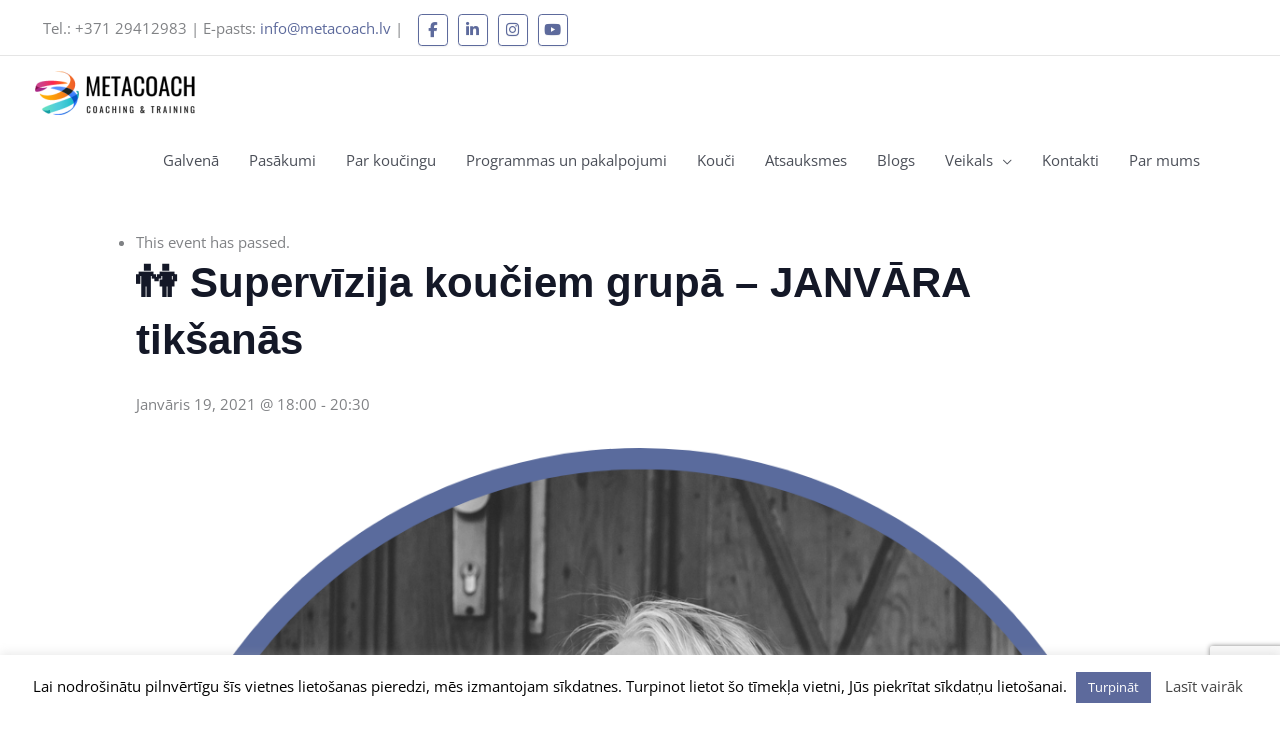

--- FILE ---
content_type: text/html; charset=utf-8
request_url: https://www.google.com/recaptcha/api2/anchor?ar=1&k=6LcfG9MUAAAAANeVQkHk3uWERIlXSa18U5zZroY1&co=aHR0cHM6Ly9tZXRhY29hY2gubHY6NDQz&hl=en&v=PoyoqOPhxBO7pBk68S4YbpHZ&size=invisible&anchor-ms=20000&execute-ms=30000&cb=pfselxeba1dx
body_size: 48772
content:
<!DOCTYPE HTML><html dir="ltr" lang="en"><head><meta http-equiv="Content-Type" content="text/html; charset=UTF-8">
<meta http-equiv="X-UA-Compatible" content="IE=edge">
<title>reCAPTCHA</title>
<style type="text/css">
/* cyrillic-ext */
@font-face {
  font-family: 'Roboto';
  font-style: normal;
  font-weight: 400;
  font-stretch: 100%;
  src: url(//fonts.gstatic.com/s/roboto/v48/KFO7CnqEu92Fr1ME7kSn66aGLdTylUAMa3GUBHMdazTgWw.woff2) format('woff2');
  unicode-range: U+0460-052F, U+1C80-1C8A, U+20B4, U+2DE0-2DFF, U+A640-A69F, U+FE2E-FE2F;
}
/* cyrillic */
@font-face {
  font-family: 'Roboto';
  font-style: normal;
  font-weight: 400;
  font-stretch: 100%;
  src: url(//fonts.gstatic.com/s/roboto/v48/KFO7CnqEu92Fr1ME7kSn66aGLdTylUAMa3iUBHMdazTgWw.woff2) format('woff2');
  unicode-range: U+0301, U+0400-045F, U+0490-0491, U+04B0-04B1, U+2116;
}
/* greek-ext */
@font-face {
  font-family: 'Roboto';
  font-style: normal;
  font-weight: 400;
  font-stretch: 100%;
  src: url(//fonts.gstatic.com/s/roboto/v48/KFO7CnqEu92Fr1ME7kSn66aGLdTylUAMa3CUBHMdazTgWw.woff2) format('woff2');
  unicode-range: U+1F00-1FFF;
}
/* greek */
@font-face {
  font-family: 'Roboto';
  font-style: normal;
  font-weight: 400;
  font-stretch: 100%;
  src: url(//fonts.gstatic.com/s/roboto/v48/KFO7CnqEu92Fr1ME7kSn66aGLdTylUAMa3-UBHMdazTgWw.woff2) format('woff2');
  unicode-range: U+0370-0377, U+037A-037F, U+0384-038A, U+038C, U+038E-03A1, U+03A3-03FF;
}
/* math */
@font-face {
  font-family: 'Roboto';
  font-style: normal;
  font-weight: 400;
  font-stretch: 100%;
  src: url(//fonts.gstatic.com/s/roboto/v48/KFO7CnqEu92Fr1ME7kSn66aGLdTylUAMawCUBHMdazTgWw.woff2) format('woff2');
  unicode-range: U+0302-0303, U+0305, U+0307-0308, U+0310, U+0312, U+0315, U+031A, U+0326-0327, U+032C, U+032F-0330, U+0332-0333, U+0338, U+033A, U+0346, U+034D, U+0391-03A1, U+03A3-03A9, U+03B1-03C9, U+03D1, U+03D5-03D6, U+03F0-03F1, U+03F4-03F5, U+2016-2017, U+2034-2038, U+203C, U+2040, U+2043, U+2047, U+2050, U+2057, U+205F, U+2070-2071, U+2074-208E, U+2090-209C, U+20D0-20DC, U+20E1, U+20E5-20EF, U+2100-2112, U+2114-2115, U+2117-2121, U+2123-214F, U+2190, U+2192, U+2194-21AE, U+21B0-21E5, U+21F1-21F2, U+21F4-2211, U+2213-2214, U+2216-22FF, U+2308-230B, U+2310, U+2319, U+231C-2321, U+2336-237A, U+237C, U+2395, U+239B-23B7, U+23D0, U+23DC-23E1, U+2474-2475, U+25AF, U+25B3, U+25B7, U+25BD, U+25C1, U+25CA, U+25CC, U+25FB, U+266D-266F, U+27C0-27FF, U+2900-2AFF, U+2B0E-2B11, U+2B30-2B4C, U+2BFE, U+3030, U+FF5B, U+FF5D, U+1D400-1D7FF, U+1EE00-1EEFF;
}
/* symbols */
@font-face {
  font-family: 'Roboto';
  font-style: normal;
  font-weight: 400;
  font-stretch: 100%;
  src: url(//fonts.gstatic.com/s/roboto/v48/KFO7CnqEu92Fr1ME7kSn66aGLdTylUAMaxKUBHMdazTgWw.woff2) format('woff2');
  unicode-range: U+0001-000C, U+000E-001F, U+007F-009F, U+20DD-20E0, U+20E2-20E4, U+2150-218F, U+2190, U+2192, U+2194-2199, U+21AF, U+21E6-21F0, U+21F3, U+2218-2219, U+2299, U+22C4-22C6, U+2300-243F, U+2440-244A, U+2460-24FF, U+25A0-27BF, U+2800-28FF, U+2921-2922, U+2981, U+29BF, U+29EB, U+2B00-2BFF, U+4DC0-4DFF, U+FFF9-FFFB, U+10140-1018E, U+10190-1019C, U+101A0, U+101D0-101FD, U+102E0-102FB, U+10E60-10E7E, U+1D2C0-1D2D3, U+1D2E0-1D37F, U+1F000-1F0FF, U+1F100-1F1AD, U+1F1E6-1F1FF, U+1F30D-1F30F, U+1F315, U+1F31C, U+1F31E, U+1F320-1F32C, U+1F336, U+1F378, U+1F37D, U+1F382, U+1F393-1F39F, U+1F3A7-1F3A8, U+1F3AC-1F3AF, U+1F3C2, U+1F3C4-1F3C6, U+1F3CA-1F3CE, U+1F3D4-1F3E0, U+1F3ED, U+1F3F1-1F3F3, U+1F3F5-1F3F7, U+1F408, U+1F415, U+1F41F, U+1F426, U+1F43F, U+1F441-1F442, U+1F444, U+1F446-1F449, U+1F44C-1F44E, U+1F453, U+1F46A, U+1F47D, U+1F4A3, U+1F4B0, U+1F4B3, U+1F4B9, U+1F4BB, U+1F4BF, U+1F4C8-1F4CB, U+1F4D6, U+1F4DA, U+1F4DF, U+1F4E3-1F4E6, U+1F4EA-1F4ED, U+1F4F7, U+1F4F9-1F4FB, U+1F4FD-1F4FE, U+1F503, U+1F507-1F50B, U+1F50D, U+1F512-1F513, U+1F53E-1F54A, U+1F54F-1F5FA, U+1F610, U+1F650-1F67F, U+1F687, U+1F68D, U+1F691, U+1F694, U+1F698, U+1F6AD, U+1F6B2, U+1F6B9-1F6BA, U+1F6BC, U+1F6C6-1F6CF, U+1F6D3-1F6D7, U+1F6E0-1F6EA, U+1F6F0-1F6F3, U+1F6F7-1F6FC, U+1F700-1F7FF, U+1F800-1F80B, U+1F810-1F847, U+1F850-1F859, U+1F860-1F887, U+1F890-1F8AD, U+1F8B0-1F8BB, U+1F8C0-1F8C1, U+1F900-1F90B, U+1F93B, U+1F946, U+1F984, U+1F996, U+1F9E9, U+1FA00-1FA6F, U+1FA70-1FA7C, U+1FA80-1FA89, U+1FA8F-1FAC6, U+1FACE-1FADC, U+1FADF-1FAE9, U+1FAF0-1FAF8, U+1FB00-1FBFF;
}
/* vietnamese */
@font-face {
  font-family: 'Roboto';
  font-style: normal;
  font-weight: 400;
  font-stretch: 100%;
  src: url(//fonts.gstatic.com/s/roboto/v48/KFO7CnqEu92Fr1ME7kSn66aGLdTylUAMa3OUBHMdazTgWw.woff2) format('woff2');
  unicode-range: U+0102-0103, U+0110-0111, U+0128-0129, U+0168-0169, U+01A0-01A1, U+01AF-01B0, U+0300-0301, U+0303-0304, U+0308-0309, U+0323, U+0329, U+1EA0-1EF9, U+20AB;
}
/* latin-ext */
@font-face {
  font-family: 'Roboto';
  font-style: normal;
  font-weight: 400;
  font-stretch: 100%;
  src: url(//fonts.gstatic.com/s/roboto/v48/KFO7CnqEu92Fr1ME7kSn66aGLdTylUAMa3KUBHMdazTgWw.woff2) format('woff2');
  unicode-range: U+0100-02BA, U+02BD-02C5, U+02C7-02CC, U+02CE-02D7, U+02DD-02FF, U+0304, U+0308, U+0329, U+1D00-1DBF, U+1E00-1E9F, U+1EF2-1EFF, U+2020, U+20A0-20AB, U+20AD-20C0, U+2113, U+2C60-2C7F, U+A720-A7FF;
}
/* latin */
@font-face {
  font-family: 'Roboto';
  font-style: normal;
  font-weight: 400;
  font-stretch: 100%;
  src: url(//fonts.gstatic.com/s/roboto/v48/KFO7CnqEu92Fr1ME7kSn66aGLdTylUAMa3yUBHMdazQ.woff2) format('woff2');
  unicode-range: U+0000-00FF, U+0131, U+0152-0153, U+02BB-02BC, U+02C6, U+02DA, U+02DC, U+0304, U+0308, U+0329, U+2000-206F, U+20AC, U+2122, U+2191, U+2193, U+2212, U+2215, U+FEFF, U+FFFD;
}
/* cyrillic-ext */
@font-face {
  font-family: 'Roboto';
  font-style: normal;
  font-weight: 500;
  font-stretch: 100%;
  src: url(//fonts.gstatic.com/s/roboto/v48/KFO7CnqEu92Fr1ME7kSn66aGLdTylUAMa3GUBHMdazTgWw.woff2) format('woff2');
  unicode-range: U+0460-052F, U+1C80-1C8A, U+20B4, U+2DE0-2DFF, U+A640-A69F, U+FE2E-FE2F;
}
/* cyrillic */
@font-face {
  font-family: 'Roboto';
  font-style: normal;
  font-weight: 500;
  font-stretch: 100%;
  src: url(//fonts.gstatic.com/s/roboto/v48/KFO7CnqEu92Fr1ME7kSn66aGLdTylUAMa3iUBHMdazTgWw.woff2) format('woff2');
  unicode-range: U+0301, U+0400-045F, U+0490-0491, U+04B0-04B1, U+2116;
}
/* greek-ext */
@font-face {
  font-family: 'Roboto';
  font-style: normal;
  font-weight: 500;
  font-stretch: 100%;
  src: url(//fonts.gstatic.com/s/roboto/v48/KFO7CnqEu92Fr1ME7kSn66aGLdTylUAMa3CUBHMdazTgWw.woff2) format('woff2');
  unicode-range: U+1F00-1FFF;
}
/* greek */
@font-face {
  font-family: 'Roboto';
  font-style: normal;
  font-weight: 500;
  font-stretch: 100%;
  src: url(//fonts.gstatic.com/s/roboto/v48/KFO7CnqEu92Fr1ME7kSn66aGLdTylUAMa3-UBHMdazTgWw.woff2) format('woff2');
  unicode-range: U+0370-0377, U+037A-037F, U+0384-038A, U+038C, U+038E-03A1, U+03A3-03FF;
}
/* math */
@font-face {
  font-family: 'Roboto';
  font-style: normal;
  font-weight: 500;
  font-stretch: 100%;
  src: url(//fonts.gstatic.com/s/roboto/v48/KFO7CnqEu92Fr1ME7kSn66aGLdTylUAMawCUBHMdazTgWw.woff2) format('woff2');
  unicode-range: U+0302-0303, U+0305, U+0307-0308, U+0310, U+0312, U+0315, U+031A, U+0326-0327, U+032C, U+032F-0330, U+0332-0333, U+0338, U+033A, U+0346, U+034D, U+0391-03A1, U+03A3-03A9, U+03B1-03C9, U+03D1, U+03D5-03D6, U+03F0-03F1, U+03F4-03F5, U+2016-2017, U+2034-2038, U+203C, U+2040, U+2043, U+2047, U+2050, U+2057, U+205F, U+2070-2071, U+2074-208E, U+2090-209C, U+20D0-20DC, U+20E1, U+20E5-20EF, U+2100-2112, U+2114-2115, U+2117-2121, U+2123-214F, U+2190, U+2192, U+2194-21AE, U+21B0-21E5, U+21F1-21F2, U+21F4-2211, U+2213-2214, U+2216-22FF, U+2308-230B, U+2310, U+2319, U+231C-2321, U+2336-237A, U+237C, U+2395, U+239B-23B7, U+23D0, U+23DC-23E1, U+2474-2475, U+25AF, U+25B3, U+25B7, U+25BD, U+25C1, U+25CA, U+25CC, U+25FB, U+266D-266F, U+27C0-27FF, U+2900-2AFF, U+2B0E-2B11, U+2B30-2B4C, U+2BFE, U+3030, U+FF5B, U+FF5D, U+1D400-1D7FF, U+1EE00-1EEFF;
}
/* symbols */
@font-face {
  font-family: 'Roboto';
  font-style: normal;
  font-weight: 500;
  font-stretch: 100%;
  src: url(//fonts.gstatic.com/s/roboto/v48/KFO7CnqEu92Fr1ME7kSn66aGLdTylUAMaxKUBHMdazTgWw.woff2) format('woff2');
  unicode-range: U+0001-000C, U+000E-001F, U+007F-009F, U+20DD-20E0, U+20E2-20E4, U+2150-218F, U+2190, U+2192, U+2194-2199, U+21AF, U+21E6-21F0, U+21F3, U+2218-2219, U+2299, U+22C4-22C6, U+2300-243F, U+2440-244A, U+2460-24FF, U+25A0-27BF, U+2800-28FF, U+2921-2922, U+2981, U+29BF, U+29EB, U+2B00-2BFF, U+4DC0-4DFF, U+FFF9-FFFB, U+10140-1018E, U+10190-1019C, U+101A0, U+101D0-101FD, U+102E0-102FB, U+10E60-10E7E, U+1D2C0-1D2D3, U+1D2E0-1D37F, U+1F000-1F0FF, U+1F100-1F1AD, U+1F1E6-1F1FF, U+1F30D-1F30F, U+1F315, U+1F31C, U+1F31E, U+1F320-1F32C, U+1F336, U+1F378, U+1F37D, U+1F382, U+1F393-1F39F, U+1F3A7-1F3A8, U+1F3AC-1F3AF, U+1F3C2, U+1F3C4-1F3C6, U+1F3CA-1F3CE, U+1F3D4-1F3E0, U+1F3ED, U+1F3F1-1F3F3, U+1F3F5-1F3F7, U+1F408, U+1F415, U+1F41F, U+1F426, U+1F43F, U+1F441-1F442, U+1F444, U+1F446-1F449, U+1F44C-1F44E, U+1F453, U+1F46A, U+1F47D, U+1F4A3, U+1F4B0, U+1F4B3, U+1F4B9, U+1F4BB, U+1F4BF, U+1F4C8-1F4CB, U+1F4D6, U+1F4DA, U+1F4DF, U+1F4E3-1F4E6, U+1F4EA-1F4ED, U+1F4F7, U+1F4F9-1F4FB, U+1F4FD-1F4FE, U+1F503, U+1F507-1F50B, U+1F50D, U+1F512-1F513, U+1F53E-1F54A, U+1F54F-1F5FA, U+1F610, U+1F650-1F67F, U+1F687, U+1F68D, U+1F691, U+1F694, U+1F698, U+1F6AD, U+1F6B2, U+1F6B9-1F6BA, U+1F6BC, U+1F6C6-1F6CF, U+1F6D3-1F6D7, U+1F6E0-1F6EA, U+1F6F0-1F6F3, U+1F6F7-1F6FC, U+1F700-1F7FF, U+1F800-1F80B, U+1F810-1F847, U+1F850-1F859, U+1F860-1F887, U+1F890-1F8AD, U+1F8B0-1F8BB, U+1F8C0-1F8C1, U+1F900-1F90B, U+1F93B, U+1F946, U+1F984, U+1F996, U+1F9E9, U+1FA00-1FA6F, U+1FA70-1FA7C, U+1FA80-1FA89, U+1FA8F-1FAC6, U+1FACE-1FADC, U+1FADF-1FAE9, U+1FAF0-1FAF8, U+1FB00-1FBFF;
}
/* vietnamese */
@font-face {
  font-family: 'Roboto';
  font-style: normal;
  font-weight: 500;
  font-stretch: 100%;
  src: url(//fonts.gstatic.com/s/roboto/v48/KFO7CnqEu92Fr1ME7kSn66aGLdTylUAMa3OUBHMdazTgWw.woff2) format('woff2');
  unicode-range: U+0102-0103, U+0110-0111, U+0128-0129, U+0168-0169, U+01A0-01A1, U+01AF-01B0, U+0300-0301, U+0303-0304, U+0308-0309, U+0323, U+0329, U+1EA0-1EF9, U+20AB;
}
/* latin-ext */
@font-face {
  font-family: 'Roboto';
  font-style: normal;
  font-weight: 500;
  font-stretch: 100%;
  src: url(//fonts.gstatic.com/s/roboto/v48/KFO7CnqEu92Fr1ME7kSn66aGLdTylUAMa3KUBHMdazTgWw.woff2) format('woff2');
  unicode-range: U+0100-02BA, U+02BD-02C5, U+02C7-02CC, U+02CE-02D7, U+02DD-02FF, U+0304, U+0308, U+0329, U+1D00-1DBF, U+1E00-1E9F, U+1EF2-1EFF, U+2020, U+20A0-20AB, U+20AD-20C0, U+2113, U+2C60-2C7F, U+A720-A7FF;
}
/* latin */
@font-face {
  font-family: 'Roboto';
  font-style: normal;
  font-weight: 500;
  font-stretch: 100%;
  src: url(//fonts.gstatic.com/s/roboto/v48/KFO7CnqEu92Fr1ME7kSn66aGLdTylUAMa3yUBHMdazQ.woff2) format('woff2');
  unicode-range: U+0000-00FF, U+0131, U+0152-0153, U+02BB-02BC, U+02C6, U+02DA, U+02DC, U+0304, U+0308, U+0329, U+2000-206F, U+20AC, U+2122, U+2191, U+2193, U+2212, U+2215, U+FEFF, U+FFFD;
}
/* cyrillic-ext */
@font-face {
  font-family: 'Roboto';
  font-style: normal;
  font-weight: 900;
  font-stretch: 100%;
  src: url(//fonts.gstatic.com/s/roboto/v48/KFO7CnqEu92Fr1ME7kSn66aGLdTylUAMa3GUBHMdazTgWw.woff2) format('woff2');
  unicode-range: U+0460-052F, U+1C80-1C8A, U+20B4, U+2DE0-2DFF, U+A640-A69F, U+FE2E-FE2F;
}
/* cyrillic */
@font-face {
  font-family: 'Roboto';
  font-style: normal;
  font-weight: 900;
  font-stretch: 100%;
  src: url(//fonts.gstatic.com/s/roboto/v48/KFO7CnqEu92Fr1ME7kSn66aGLdTylUAMa3iUBHMdazTgWw.woff2) format('woff2');
  unicode-range: U+0301, U+0400-045F, U+0490-0491, U+04B0-04B1, U+2116;
}
/* greek-ext */
@font-face {
  font-family: 'Roboto';
  font-style: normal;
  font-weight: 900;
  font-stretch: 100%;
  src: url(//fonts.gstatic.com/s/roboto/v48/KFO7CnqEu92Fr1ME7kSn66aGLdTylUAMa3CUBHMdazTgWw.woff2) format('woff2');
  unicode-range: U+1F00-1FFF;
}
/* greek */
@font-face {
  font-family: 'Roboto';
  font-style: normal;
  font-weight: 900;
  font-stretch: 100%;
  src: url(//fonts.gstatic.com/s/roboto/v48/KFO7CnqEu92Fr1ME7kSn66aGLdTylUAMa3-UBHMdazTgWw.woff2) format('woff2');
  unicode-range: U+0370-0377, U+037A-037F, U+0384-038A, U+038C, U+038E-03A1, U+03A3-03FF;
}
/* math */
@font-face {
  font-family: 'Roboto';
  font-style: normal;
  font-weight: 900;
  font-stretch: 100%;
  src: url(//fonts.gstatic.com/s/roboto/v48/KFO7CnqEu92Fr1ME7kSn66aGLdTylUAMawCUBHMdazTgWw.woff2) format('woff2');
  unicode-range: U+0302-0303, U+0305, U+0307-0308, U+0310, U+0312, U+0315, U+031A, U+0326-0327, U+032C, U+032F-0330, U+0332-0333, U+0338, U+033A, U+0346, U+034D, U+0391-03A1, U+03A3-03A9, U+03B1-03C9, U+03D1, U+03D5-03D6, U+03F0-03F1, U+03F4-03F5, U+2016-2017, U+2034-2038, U+203C, U+2040, U+2043, U+2047, U+2050, U+2057, U+205F, U+2070-2071, U+2074-208E, U+2090-209C, U+20D0-20DC, U+20E1, U+20E5-20EF, U+2100-2112, U+2114-2115, U+2117-2121, U+2123-214F, U+2190, U+2192, U+2194-21AE, U+21B0-21E5, U+21F1-21F2, U+21F4-2211, U+2213-2214, U+2216-22FF, U+2308-230B, U+2310, U+2319, U+231C-2321, U+2336-237A, U+237C, U+2395, U+239B-23B7, U+23D0, U+23DC-23E1, U+2474-2475, U+25AF, U+25B3, U+25B7, U+25BD, U+25C1, U+25CA, U+25CC, U+25FB, U+266D-266F, U+27C0-27FF, U+2900-2AFF, U+2B0E-2B11, U+2B30-2B4C, U+2BFE, U+3030, U+FF5B, U+FF5D, U+1D400-1D7FF, U+1EE00-1EEFF;
}
/* symbols */
@font-face {
  font-family: 'Roboto';
  font-style: normal;
  font-weight: 900;
  font-stretch: 100%;
  src: url(//fonts.gstatic.com/s/roboto/v48/KFO7CnqEu92Fr1ME7kSn66aGLdTylUAMaxKUBHMdazTgWw.woff2) format('woff2');
  unicode-range: U+0001-000C, U+000E-001F, U+007F-009F, U+20DD-20E0, U+20E2-20E4, U+2150-218F, U+2190, U+2192, U+2194-2199, U+21AF, U+21E6-21F0, U+21F3, U+2218-2219, U+2299, U+22C4-22C6, U+2300-243F, U+2440-244A, U+2460-24FF, U+25A0-27BF, U+2800-28FF, U+2921-2922, U+2981, U+29BF, U+29EB, U+2B00-2BFF, U+4DC0-4DFF, U+FFF9-FFFB, U+10140-1018E, U+10190-1019C, U+101A0, U+101D0-101FD, U+102E0-102FB, U+10E60-10E7E, U+1D2C0-1D2D3, U+1D2E0-1D37F, U+1F000-1F0FF, U+1F100-1F1AD, U+1F1E6-1F1FF, U+1F30D-1F30F, U+1F315, U+1F31C, U+1F31E, U+1F320-1F32C, U+1F336, U+1F378, U+1F37D, U+1F382, U+1F393-1F39F, U+1F3A7-1F3A8, U+1F3AC-1F3AF, U+1F3C2, U+1F3C4-1F3C6, U+1F3CA-1F3CE, U+1F3D4-1F3E0, U+1F3ED, U+1F3F1-1F3F3, U+1F3F5-1F3F7, U+1F408, U+1F415, U+1F41F, U+1F426, U+1F43F, U+1F441-1F442, U+1F444, U+1F446-1F449, U+1F44C-1F44E, U+1F453, U+1F46A, U+1F47D, U+1F4A3, U+1F4B0, U+1F4B3, U+1F4B9, U+1F4BB, U+1F4BF, U+1F4C8-1F4CB, U+1F4D6, U+1F4DA, U+1F4DF, U+1F4E3-1F4E6, U+1F4EA-1F4ED, U+1F4F7, U+1F4F9-1F4FB, U+1F4FD-1F4FE, U+1F503, U+1F507-1F50B, U+1F50D, U+1F512-1F513, U+1F53E-1F54A, U+1F54F-1F5FA, U+1F610, U+1F650-1F67F, U+1F687, U+1F68D, U+1F691, U+1F694, U+1F698, U+1F6AD, U+1F6B2, U+1F6B9-1F6BA, U+1F6BC, U+1F6C6-1F6CF, U+1F6D3-1F6D7, U+1F6E0-1F6EA, U+1F6F0-1F6F3, U+1F6F7-1F6FC, U+1F700-1F7FF, U+1F800-1F80B, U+1F810-1F847, U+1F850-1F859, U+1F860-1F887, U+1F890-1F8AD, U+1F8B0-1F8BB, U+1F8C0-1F8C1, U+1F900-1F90B, U+1F93B, U+1F946, U+1F984, U+1F996, U+1F9E9, U+1FA00-1FA6F, U+1FA70-1FA7C, U+1FA80-1FA89, U+1FA8F-1FAC6, U+1FACE-1FADC, U+1FADF-1FAE9, U+1FAF0-1FAF8, U+1FB00-1FBFF;
}
/* vietnamese */
@font-face {
  font-family: 'Roboto';
  font-style: normal;
  font-weight: 900;
  font-stretch: 100%;
  src: url(//fonts.gstatic.com/s/roboto/v48/KFO7CnqEu92Fr1ME7kSn66aGLdTylUAMa3OUBHMdazTgWw.woff2) format('woff2');
  unicode-range: U+0102-0103, U+0110-0111, U+0128-0129, U+0168-0169, U+01A0-01A1, U+01AF-01B0, U+0300-0301, U+0303-0304, U+0308-0309, U+0323, U+0329, U+1EA0-1EF9, U+20AB;
}
/* latin-ext */
@font-face {
  font-family: 'Roboto';
  font-style: normal;
  font-weight: 900;
  font-stretch: 100%;
  src: url(//fonts.gstatic.com/s/roboto/v48/KFO7CnqEu92Fr1ME7kSn66aGLdTylUAMa3KUBHMdazTgWw.woff2) format('woff2');
  unicode-range: U+0100-02BA, U+02BD-02C5, U+02C7-02CC, U+02CE-02D7, U+02DD-02FF, U+0304, U+0308, U+0329, U+1D00-1DBF, U+1E00-1E9F, U+1EF2-1EFF, U+2020, U+20A0-20AB, U+20AD-20C0, U+2113, U+2C60-2C7F, U+A720-A7FF;
}
/* latin */
@font-face {
  font-family: 'Roboto';
  font-style: normal;
  font-weight: 900;
  font-stretch: 100%;
  src: url(//fonts.gstatic.com/s/roboto/v48/KFO7CnqEu92Fr1ME7kSn66aGLdTylUAMa3yUBHMdazQ.woff2) format('woff2');
  unicode-range: U+0000-00FF, U+0131, U+0152-0153, U+02BB-02BC, U+02C6, U+02DA, U+02DC, U+0304, U+0308, U+0329, U+2000-206F, U+20AC, U+2122, U+2191, U+2193, U+2212, U+2215, U+FEFF, U+FFFD;
}

</style>
<link rel="stylesheet" type="text/css" href="https://www.gstatic.com/recaptcha/releases/PoyoqOPhxBO7pBk68S4YbpHZ/styles__ltr.css">
<script nonce="PLyyNGCNAyUs15d3muK2QQ" type="text/javascript">window['__recaptcha_api'] = 'https://www.google.com/recaptcha/api2/';</script>
<script type="text/javascript" src="https://www.gstatic.com/recaptcha/releases/PoyoqOPhxBO7pBk68S4YbpHZ/recaptcha__en.js" nonce="PLyyNGCNAyUs15d3muK2QQ">
      
    </script></head>
<body><div id="rc-anchor-alert" class="rc-anchor-alert"></div>
<input type="hidden" id="recaptcha-token" value="[base64]">
<script type="text/javascript" nonce="PLyyNGCNAyUs15d3muK2QQ">
      recaptcha.anchor.Main.init("[\x22ainput\x22,[\x22bgdata\x22,\x22\x22,\[base64]/[base64]/bmV3IFpbdF0obVswXSk6Sz09Mj9uZXcgWlt0XShtWzBdLG1bMV0pOks9PTM/bmV3IFpbdF0obVswXSxtWzFdLG1bMl0pOks9PTQ/[base64]/[base64]/[base64]/[base64]/[base64]/[base64]/[base64]/[base64]/[base64]/[base64]/[base64]/[base64]/[base64]/[base64]\\u003d\\u003d\x22,\[base64]\\u003d\\u003d\x22,\x22woHChVjDt8Kqf0/CusO4RR/[base64]/DuHbCksKowrLDggVUA3XDvMOoeWMdCsKlTxoewqXDnyHCn8K3LmvCr8OvO8OJw5zCpMOxw5fDncKHwp/ClERkwqU/L8KLw4wFwrlLwrjCognDqcO0bi7CmMOPa37Di8OabXJFJMOIR8KLwo/CvMOlw5LDm14cF1DDscKswp5OwovDlnzCg8Kuw6PDgsOjwrM4w4LDisKKSSvDvRhQPj/DuiJlw5RBNnbDhyvCrcKJXyHDtMK7wqAHIQZJG8OYGsK9w43DmcKZwpfCpkUlYlLCgMONJcKfwoZRT2LCjcKQwrXDoxEBWgjDrMO3SMKdwp7CmwVewrtzwrrCoMOhU8Oyw5/CiXrChyEPw5LDvAxDwprDi8KvwrXCgMKkWsOVwpHCvlTCo3TCu3F0w77DqmrCvcKoNmYMfMO+w4DDlhJjJRHDpsOKDMKUwpLDozTDsMORNcOED1xxVcOXccOEfCc5asOMIsKfwqXCmMKMwrbDiRRIw5dZw7/DgsOsDMKPW8KkOcOeF8OVacKrw73DmlnCkmPDiHB+KcKww4LCg8O2wq/Dn8KgcsOkwo3Dp0MKOCrCli3DvwNHIMKcw4bDuQ7DqWY8HMOBwrtvwrBSQinCin8pQ8KVwqnCm8Ouw45Ea8KROsKmw6x0wrYxwrHDgsKiwoMdTHbClcK4wpspwp0CO8OpQMKhw5/DhA87Y8OLLcKyw7zDvsO1VC9dw53DnQzDhwHCjQNAGlMsKgjDn8O6OjATwoXCpkPCm2jCusK4wprDmcKQSS/CnDbCiiNhc3XCuVLCpAjCvMOmNTvDpcKkw53DkWB7w7VPw7LCgivCocKSEsOPw7zDosOqwq7CnhVvw4HDph1+w7/[base64]/[base64]/w78aw6fDkAXCq8K0T8Kcw6kqWsKZw6PCpsKnawTDvHjCq8KZQ8Osw7XCsxjCrhVWNsO4H8Kjwq/DtRLDscKxwrzCisKTwq0zAB3CtsOkEG5+YsKmw6wlw44KwpnCj0hqwpEMwqjCjDkde3kwL1nCm8OSeMOkVi4lw4dEV8KawqAURsKywqYbw67DkVEjQMKKJ312PMOibWvCiSzCnsOgcQTDrzk7wpd+bCg5w6PClw/[base64]/[base64]/[base64]/GDICwqk0BEAmwoUcwqnChcOrwphrQmHDucOmwpPCpETDscOzwqNCYMOywqtpHsKGSWXCv09mw6l5DGDDuibCmirCo8KubMOaUy3Dh8K+wp3DuHB0w77CvMOZwp7CtcOZWMKyJ1lICsKbw7xqJS7CtR/Ct3DDscKjJ0Y6wrwSewN/[base64]/DljPCqsK9MsKNw7skw4vDusORw68FNcKhAMOfw6DCq29CKhjDn2TDpCzDh8KdVcKsHw8NwoNEIA7DtsOcC8Oaw4ETwos0w7AUwrLDncKywpDDnUtMak/DosKzw4zCssOqw7jDmRB6w41Pw5vCqCHCmMOEfsK8w4PDpMKBQcOlWHYsFcOVwpTDiCvDqsKSQMKAw71/wpEJwprDgMOyw4XDuFzChMKwFsKXwrXDosKoVsKFw6Uzw6IOw7VjFsKrwrNcwrIjZAjCrk7CpsORXcOMwobDoU7CpFVYcnLDqcOJw7fDp8OJw7XCtMO4wr7DhjTCrWA5w4puw4jDoMK8wqPCpsOPworCllHDrcOCMHB4Uisaw4LDjzbCisKcfMOnIsOLw53ClsOPPsO/w4TCvE7DvcKDacOUEUjDjhcPw79RwqZ/TsOPwq/CuBc8wpBQEhVBwpXCj07Ci8KXRsKzw4PDsj0yZiLDhBhUbU/Dkk58w6d8VcOqwoVSRsKewr8+wrc0O8K7GsKrw7/DvsOTwpQQAyvDj0bCnloiXUQkw4MQwoLCnMKbw6FuNcO9w4PDtinDhTDDrnnCrMK1wp9Mw73DqMOjV8OtR8KXwpglwoEhFDDDrcOjwrfCi8OWHV7Ct8O7wq7DrjRIw7dAw6l/w4ZJMitSw5nDrsKeTHxhw491UDtBOMKva8OowoE6XkHDicOecl/CvEYicMOYBEjDisOlLsK8C2JoShHCr8OmXCdwwrDCrFfCj8Onc1jDkMOeKi02w7d9woApw4kKw5tKecOsKh/Dt8K7Z8OxFVtVwrTDrArCl8OBwo9Yw5ElZsOaw4JVw5ZWworDtcK5wq8ZHX1Xw6nCkcOjfcKRTBPCnCpCw6LCg8Kzw6UDJyhMw7HDvsOdWBRnwo/[base64]/CvRo2w5Inwrhjw5PCmRcfwps6YcO4fcOfwrzCsSRPcMO9P8O3wrZGw4ZYw4Q0wrvDvXtZw7BnCh8YGsK1T8KBwprCslRNa8OMAjQLJEt7KTMDw73CusKJw79/w5Nrd24IGMKqwrBtwrUAw5/DpD1/wq/CjEkYw73CuD4LXi0AUARcThFkw5IxX8KeUcKPNE3DknnCtcOXwqwwbW7Dg0Bow6zCr8KBwoPCqMKUwoDDqcKOw61bw6/Dui/Co8O1YsO9wq1Vw69Ow6NSIMOZbkzDuAlFw4LCtMOGal7CoEZJwr4UPcKjw6rDg0XCjsKuYBjDgsKXXDrDrsORJxfCrSbDpkYMbcKRw4QCw4LDkX7DqcOxworDgsKqU8OdwrtQwonDg8OKwrh8wqXCoMO2Z8KbwpUMdMK/[base64]/[base64]/MsOrw54Awqpzw5QaJE7CvFfCmAbCpcOtK006VT/[base64]/DpcKXM8Kawr/CsxEpw7/Dr8K3YzB1wpsmXMKvw59Wwo7CoCTDulXDoFXDhFQBw7scETXCtjfDpsKKwpsSRzjDqMKWUzU8wpXDsMKOw7jDkBhIbMKKw7Rsw7gGJsOlK8OUGsKLwrc7D8OtMcKGZsO8wrHCqsKQchYPUS1zMQ1XwrpkwpDDu8KtYMORWAjDgsOLfkYnU8OMBcOXw6/DtcKxQCVXw6nCnhDDpUbCgsO8w5fDnEZew5UcdmfDn0HCmsOQwqBfcwkIPgzDjmjCoATCpsObaMKuwpbCsiwmwpXClsKGTMOMOMO0wpdIGcO1GDsKM8OHwoQZJz1+M8O/[base64]/CqnPCnsKwwpEfwrJKwqMbw5fCr8Ocw4/CuCXCsE/Dr8K8dcKMFgpwVmbDhUzDhsKUDCVbYTV0e2rCtmspdEgVw5rCjsKHBcKXIw8xw4zDt3nCnSjCvcO/w43CvyQvdMOIwqQMcMK5RhTCmn7CpMKcwrpTwrnDqmvCisKlWx1aw67Cm8O+YcKeR8OFwrbDr1zCl0sBXxPDuMOPw6LDu8KJHG7Dn8OUwpXCq09/RnDDrMOAGsKmK1/DpMOVXcOQNUPClsOcDcKRUhLDhMK6bcOxw5kGw4h1wrDChMOHH8KBw7Eow6JUaVfCr8OCdMKJwpDDqcKFwrNrw6vCn8OnRkUMwr7Dv8ORwqlow7zDt8KDw4Qjwo7CmyrDglgxPkYAwowQwo/Dg2bChznCn2NvdE8+QMOHH8O4wrDCjBrDgTbCq8OmUVwSdcKsegE6w5ULd3NFwo4dwoLCpMOfw43Dk8OfFwBYw47CksOJw4BmTcKNZhbDkcO9w5pEwrgpCmTDucK8fSx/EwbDtA/[base64]/F0pgwqNjwoLCi8Osw6nCrjwWw5HCgsOgw6/CmBQraAFHw6jDi0p/[base64]/Dp8Obe8Oswoc8wpgqDRDChMKqwoHCo8OCw4HDgMOiw7LCtsO1wq3Cu8OKQMOvfS7CljHCj8OOF8K/wrohTHQTGyHCp1MwdD7DkDMTwrYIY3QIHMKhwrfCvcONwp7CozXDmF7CqiZ1BsO2JcK4wqlpYWfCjEgGw7V7woLCryJ9wqXCiHDDin8FXAPDrjrDijd5w5YMMsKYG8K3DhnDicOiwpnDgsKiwqTDjMORAsKQZ8O/woNGwrnDlsKEwpAzwoDDscKLJnbCrjEXwqvDkijCk27CksKmwpMMwqvDuEDClh1gBcO2w7nChMOyHgbCnMO/woMew5rCpjbCicOGXMOdwrDDgMKMwqUuEMOoHcOVw6XDihzCscOwwoPDu0vCmxhSeMOea8K5dcKew5Aywo7Dlgk7TcOzw4TCpVN/[base64]/[base64]/QXPCk8O7bjpQwrLCkMKLw7ZjOVvCjgDCgsO3CsOXbgnCvTxsw6YeOlHDj8KFXsKyEWxzf8KBPFNJwosYw6fDgcO5UTjDunJbw7/CscOVwrEow6rCrMOywrfCrBjDhQUUwprCqcOTw58fD1FNw4dCw74+w4XClH54TX/ClGHCiy5Ge18LJMKpZ2tQwpZscgRzHizCiQB4wq3DkMOFwp4PGQ7DlVIkwqQDw4XCsSFzZsKebixkwrVgbcO7w7k+w7bCpGcOwpHDhcO+HB/[base64]/C8KUw7/[base64]/Djkh3woENw5BhwobCt0ppw5bDmVrDvMOEbn0Cb2oiw4fDo3s2wpBrGCETeB9XwolJw5nCrDTDkQ3CoXZjw5cYwo87w6x6BcKMK17CjGTDscKow5RnS09qwovCtjYnccOmcsKCDMKoPGYOA8KqdzlEwpQRwoF7UsKgwpXCh8K3V8Ofw4PDpDt/Ok7Dg1rDlcKJV2XDo8OyYw13GsOtwoYtNGbDvVvCoBrDqMKCAiHDsMOQwqM+ExsfK0PDuALCt8OODy5pw4dSODHCvsKWw6Bmw78/UsK+w5M3wrLCmMOZw4UJFmN5SEvDucKhCDbDkMKiw6/[base64]/w7HCnSvCoVnCpcOcJcK/w7Uqwo9OREXDsVnDhghMaAfCs3nDoMKDGTbDsUd/w43ClcKTw7TCjHJWw6BMCGrCgitAw6nDqcOIRsOUaCBiWGfDpz7Cj8Odw7jDvMOhwr/[base64]/DgF9OaMOHw47CqcKQasOLwq0hw5/Dt8OMXMOMRcOUwrPDqMOzIxAmwqYnFcKeGMOzw5fDlcK9EiFSS8KJZ8Otw6kQw6rCuMO9PMO/RMKzLlDDusKlwplvasKjHTRwN8OZw4MJwqFTKMOaPsOQwo54wq4Ww7nDusObcxPDpsKwwp8qLx3DvsOyE8O5cFnChHPCsMOlQXMkHsKEJcKSHBgBUMOwBcOre8K3FcOaJ0w7B0MjYsOrASA/[base64]/[base64]/[base64]/CrcOdwrwxwqJcwovClQE3XWt/JcOVwrlFw5tdwo8VwrTCrcO2QMKcYcOsYV9gdkwbwqp0B8KrAsOqecO1w7wbw7YAw73DoxJ4bcOlw7nDhsOHwr9cw6jCo0jClsONZcK6AVwVcFXCnsOXw7bDgsKswr7CqjjDuW4+wpYee8K1wrXDvSzCo8KQdcKMXzzDjsO8SktjwpzCrMKsQVTCoB8mwo/DnlQgDVR2BBxfwrlgdzd/w7bCgCZlWUTDh3/CgsOwwrpsw57DlMOtO8KFwpAawp7Dskh2worDkXXCsyRTw7xLw5RkWsKgccO0W8KcwpV/w6HDuFt6wpTDmB9Dwr8Uw5NbF8Opw7oEIsKvIsOzwpNpL8KDcS7Cu1nCh8KMw7lmMcOTw5PCmE7DlsKuLsOnEsOQw7wADjxRwppywpvChcOdwqJQw4JPMHciJUzCrMK3dMK+w6TCtcOrw4ZWwqcrL8KUAHHCncK7w5rCjMKewq0VLcKHVyvDjsKYwpnDvVRDPsKaNQ/Dr3vCsMKsJ2Ulw6lADMOGwrLChnlGVXBvwpvCr1LCjMK6w6/CpxHCp8OrEm/DtFY+w5lgw5LCrBPDm8OBwoXDm8KhMx56KMOMAS44w5TDr8K+QAEyw4ovwp7Cm8Oca2Q9KsOIwps9ecKkeg91wp/CkcOEwoV1asOje8Kswps2w6hee8O9w4Yow5jCmcOlRU7Cm8KLw79JwoxJw7LCpsOlClJ4HsOTXMK2HWnDvDbDl8Kmwo9ewo9+wqzCsEoiTG7Cr8KxwoHCosKww6PDsR0TG2Aiw40xw4rCm2J/EVPDtn3DsMOUw6jCjSvCtMOIVHnCksKSGA3CjcKgwpQ3QsOTwq3DgV3CpcKiKcKgQcO/wqPDo3HDjcKSbMObw57DrClowpNeUMO5w4jDhmoHw4Eawq7CoBnDjCoWwp3CkHnDtCg0PMKWazvCi31XAcKnICggOMKLS8KWbgTDkg3Ds8O4GnJcw6cHw6IVJMKsw6/DtMKNUHfCq8OWw65ew6sAwqhDdk/[base64]/[base64]/CucObw7UPw6rCqUHCt8OZw4rCkX5YecK8wqR9w5Q2w5p1b3/[base64]/ChDTCqcOXSFkKwokzwrMAwpPDtMOewoRfT1cNHMO7THYuwpdcVcK/DCHCt8Onw51CwpjDl8OPZ8Onw6rDrXbDsVFXwoDCp8Ojw5nDog/[base64]/CsD/DkcK8el0qw6N/[base64]/[base64]/Dnx7DplxAdsKJwoHCgkMGUsKHMWzCkMKxwoAJwovCr1INw5nCucOHwrHDpMODY8OHwqTDrFEzNMOow49CwqIpwppnM3kyMkwjCMO5wpTDu8O2TcOswrXCmzBpw6vCgRsTwosAwpsrw58QCMK/[base64]/Dj14FcHp1w45EScKywrPChGfDsEfDm8O/[base64]/DqwjChcKbw7MIVzjDpMO+AlnDvRAZUsKWbG0nw4HDi2HDv8Kzw4IJw4UqIMODe3LDqsKQw4FeAkXDn8KzNQ/DpMKfBcOxwrbCq0p7wpfDuxtjw6xyP8OVH3bCg0DDmx3Cg8KcFMOpw6sgcMOLLcOlA8OZM8OeS1TCoDNUV8KlPMKbVBZ1w53DgsOewronGcOOS3jDv8O3w6fClF8zLMOPwqpbw5Ixw6/CqH0NEcK3wo1pHsO4wo5fVkJVw7zDmsKZSsKKwozDlcK/KMKPAQjDusOZwpESwpXDvMKmwoPDisK0WsODIC4Tw7k/RcKgbsKGbSoMwr8MbCbDqXJJLgoqwoPCjcKewrRiwrzDucOWciHCgDLCisKJEcOVw6TCin/CicOrFMOsG8OUTEt5w6QBQ8KQE8OaaMKaw5zDnQXDscK3w4kyEsOOOnPDvVh1wrodUcO8HiVCSsO0wqpAcQDCp2zDjETCqBTDlFxAwrc5w6LDqzXCsQ5SwoVzw53DqTXDvMO+VELCsVjCksODw6bDtcKQCnzDq8Kpw7wQwp/DpcK7w7LCsjRRFG0Bw5Jsw4AiFRHCpAsNwq7ChcOgChA9JcOEwpbCskdpw6ZWbcK2w4kSaWrDr27DhsOLFsKLV0wOLcKIwqYzwpvCmAVJUH0aXz5KwoLDnH9iw7EywoFjHErDo8OVwp3Crj8ZZcKVMMKgwqwtZXxEwrsNMMKpQMKZOlxOOS/DkMKpwqTCmcKHIMOhw6rCjwg8wr/DusOJcMKbwowzwpTDgBYBwrzCi8OhTMOaJMKRwpTCmsK3GsKowpIdw7zDpcKndzMEwp7Cgnkow6hPKkxhwrvDqzHCmh7Di8OtVzzChMOkVk1FaQUXw7JcCj0FXMO+XFUOKFI5Ij1lJMOQOcOxD8KnacKfwpYOMsKUCMOsdWfDr8ORFA/CmQHDh8KULsOIcGRQVMKDbhfCqMOoT8OTw6NfMMOLa0DCqFw3GcKQwqzCrVjDt8K/LgwmBQ3DnDwMwo45WcOpw6DDmjsrwpgCwpvCiDDCjlbDuljDksKHw55YA8K8Q8Klw7hdw4HCvS/CucOPw6vDl8OnVcKTA8O9YCknwpjDqR7CogrDpWRSw7tHw47CocOHw552McKtAsOMw7vDj8O1YMK/[base64]/DrcOILcOBIDTDm8KERcOPTRXCt8OPwphUw4rDhcOHw5LCnBbCpX/CjMK3eS/ClG/DlXsmwr/[base64]/DrDvDmMOaw6l+w4Q7wrdDwq7DvsO1w5LCsBFCPidFajcTw4vDgMOawqLCqMKjw6zDmW7CrBURSgh0OMK4JH/DtBE7w63CucKlEcOAwoZwMMKQwo/Cn8KMwogDw7/DncOsw6XDjcKRZsKxTg7CkMKOw5DCsxfDmxbDlcKQw7jDkGVWwqocw7VFwrDDp8OMUSBKYi/DqMKeNQLDjMO2w73Cm3s+wqvCiHHDqcKlw6vCulDCh2pqBnt1wpHDg1nCtHwffMO7wrwKORbDtBAsaMKbw5jDk1J0wrjCs8OXcATCk2/DscKTc8OqWU/DqcOrOTQuaGoJclFTwq/DsxXDhhNcw7DCoArCuENaLcK6wqXDvG3Ch3tJw5/DtcOfeC3CgcOkYcOie1ImTxbDpANkw7xfw6XDiyfCqncQwoHDqsKwScKfNcK1w5HDusKnw4FeA8OUaMKPE3XCiyjDokFwKB/[base64]/w4HCisKmDjFmwqojw5DClUpGw5x+Agt/ZsKHGiPCmMOtwqzDiEbCilsYB2IKHcOGQMO0wpnDlDlUSHLCtsKhMcOKRlxJKQVvw5PCu0RJN1EDwoTDg8Odw5wRwozDiXtaZw0Nw6/[base64]/CnWnDi8OAw6LDscOhYl7DncOpw6PDkA/ClMKfdkTDl20dw6/DuMOKwrMVN8OXw4nCrUxrw79lw73Cs8OfcsKUexXCl8OvJSbDs1oLwp7CmTE9wotFw7gpSGjDikhIwpNTwqpqwoR8wptdwrxlDG/CsELCnMOcw6fCjsKYw44nw75Vw6ZgwqTCusKDKSkSw48ewrtIwrHChAfCrMK1JMKuBWfCsE5CcMOFYXBUDsKUwofDnCXDlQgQw4NGwqnDkcKAwpcxXcOdwqpcw4lyEUIEw6lhAXw5w7TCtQfDucO3ScOBJ8O+XGYjYVM3wo/[base64]/[base64]/DisKfw5YgWSXChMO1wo7Dr8Klw5wSC8K1wpkVe8KuKcKCZcO1w7jDrcKdLXTCtiZSFk0Cwpokc8OTcQ5kR8OIwrjCjMOWwptdNsONw5nDlRsowpvDvMOww6vDpsKnw6t/w5LCkFrDgTjCl8Kzw7XClMOIwpbCkcOXwqLDkcK1c2FLPsKTw5Rawoc4U2TDkyDDosKpwr3CnsOZAsKHwp3CmcOfKWcDdiInecK+S8OKw7jDgnnCihFTwqXCi8KBwoLDmiHDuwHDgxrCsGLCqWUPw7UZwq0Rw7Z9wo3DmDk4w5tMw4nCicORMMKcw7smXMKIwr/Ds0nChVxfaQJLL8KbVkHChcO6w5cgVnLCgcKCDcKtOldMw5ZEf0M/IjBlw7dgFkNjwocmwo0HZ8O/wog0ecOOwrzDiXYkbMKVwprCmsOnFcO3PsOyW1DDmcKGw7cnw4hCw79MacKywoxQw6/CncOBDMO8LWzChMKcwqrCmcKzTcOPKMOYw74pw4ErYmlqwqLDk8Olw4PDhjvDtsK6w5xrw4fDt2bChRZtOMO6wqXDjSZfBkXCp3EwM8K0JsKbJ8KbLlnDold6w7fCpsKsNk7DvDYdVcKyF8KdwqFAVHHColBRwo3CpRxiwrPDtk0xY8K3ZcOiPkHDqsO9wqrDun/ChXd3WMOQw53DhsKuCzrCosONfcO1w4kxSWXDnnEfw6rDhFsxw6FwwoBZwrjDq8KZwqDCvAA4wr3DiAMJPcK/Jg0cW8OFBQ9HwqcQw7AWKC3DinvClsO1w4Nnwq/DisOPw6RWw7I1w5gGwrjDs8O4Y8O+FCFiEi7Cv8K/wqx7wpvDksOYwowaS0JDTRdnwppJCMKFw7sQWcOASCVew5vDq8OYwoDCvVdRwphQwpfCmx/Cqx5uKsK5w7HDn8KMwrRCDQLDtHTCgMKYwp4ww746w6pnwoY9wpZzZw/CujtiezotP8K3R13DtMOaOw/Cj34QJFZxw4Qbw47Cm3Iiw7YrQjXCpS41w7DDhChtw5jDsk7DnQk7B8Ouw77DkFAdwpzDslttw5ZpO8KwD8KGfMKCIsKiA8KXKUd2w7N/w4TDkAljOBMQwrTCmsKcGhNbwp3Di2onwrcXw5fCviDCvgXCiATDgcOlaMO5w6B8wow8w6UeIsO1wqzCmmUCbcOGRmfDjVLDocO9dRfDiQNDR25gX8KFADQEwrUGwpXDhFJXw4vDkcKdw4zChA4xLsKHwpfDiMO9wpNew6IjKn10Tx3CsCHDlyzDvGDCnMK/AsOmwrfDiyLCtVhcwo4GC8KGaknCvMKzwqHCiMK1IsOAfhJWw6pcwqQuwr5iwoMKEsKzVj5kLB5XO8KMP0jDkcKWw4B7wpHDjCJcwpgAwocFwrBqdkkcIXsyPsOobwzCu1fDqsOOQnJ/wobDv8OAw6IBwp3Dk0kHbwkSw6LCn8K4JcO7KcOVw4VaQ0PChhfCm3NNwr0pO8KYw4HCrcKscMKnGWHDgcOMGsODLMODRknCn8ONwrvCgkLDjFZ/wqIJTMKNwqwmwr7CncK0HzzCkcOAwoZSLgRkwrI8dhIXwp4/TcOdwo/DucOEflIbLxvClMOEw6HCknXCksOuU8KzClHDtMKsK0vCqS8If3MxWsKNwq7CjcK8wrHDpCkbIcKyPnzCvEc1wqY0wpPCk8KJUyt1H8KUYcOvKRnDuG7DrMO2I1tLZF89wpnDlFrCkUnCrA/DvMOcPsKiOMKFwpXCucOwNyB1wrDClsOREihvw6XDjsKxwojDtcOsVsK0TV8Iwr8Kwq0IwqbDl8OJwqAABnTCmsKHw6F/OhA2woAWGMKEOyrCjHwCSWxTwrJxacKSHsKZw4oTwoZZBMKoAXJtw6whwqvCjcKIBVs7w4vDgcO3wprCqMKNMB3DgSM3wpLDkkQGf8KiTlsnfxjDmAjCt0Zvw4gaZAVtwpsuQcOfa2FUw67DvSrDiMKAw4NxwoLDksO1wpTCihZCHsK/wprCncKEYMKzeBvDk0jDp3PCp8OBdMKwwrgrwrTDsxQfwrdtw7rClGUVw77Dpk3DrMO0woHDg8KxIMKNcUxJw4nDgxQjKMKSwrcWwpJBw4FZHyU1XMKpw7sKJTFNwolTw6TDmS0DI8O2JjZOFS/Cg3/CsmV7wpx+w4zCqMOJIMKfQnxebcOgEMOJwpA4wp48NhzDjCNfP8KiT2XCpz/Dp8Orwq0MQsKrasOYwrhTwrROw6nDpi0Gw7Z6wqkzXsK5IkM8wpHCmcKDDkvDk8OtwoQvwr1bwoMcUULDlHXDg1/Doi0bAFlQT8K7IcKyw6sLLhnDmcK6w6/CscKqG2TDinPCp8OXCMONEh/CmsKuw6EDw7scwoXDsGgDwo3Dik7DocKWwrREIjVDwrAwwozDhcOgVhjDr27CrMKLVsKfSTBIw7TDpmDCn3EjfsO4wr11bsKlJ3BuwqM6RsOIRMK7U8OTA2AAwqIRw7bCqMOSw6vCnsOTwpRYw5jDisONcsKMQsORFCbDoWPDi0vCrFobwoTDt8OKw4ctwqbChcK/[base64]/ChgI+Zw/CmcOnGHBPwpfCsBtEwpUfQsKjPMOUYMOyQj4xHMOZw6vCoGg1w5g4EMK9w6EIc3fDjcOhwprDssKfUsOrcULDmCN7wqYJw61MN07CvMKtGcO2w4ATYcKsQ23CtMOawo7CshICw4BRQMKLwppdb8O0R0pGw4YIwq3CisO/wr9Fwpgsw6k7fVzCkMK/[base64]/w4LDulfDiMOhwqLCmMKdwrvDkcK/[base64]/ClUzCqGfDncKFTFPCvnwFLcOtw5Qtw6MaIcKiGnE1FcKoR8KNwr9XwohoZQFHbsOTw53CocOXOMKXHDnCuMKzDcKSwo7DtsOUw5gNwoPDicOowqJEKTojwpDDh8O5WC3DusOiQcONwqwrUMOjDU5XZxPDhMK3U8KRwrrCmsKIPnLCgS/DhlXCrxpYHMOXIsOgwpLDmsOXwrxAwqZxbWlkEMOiwqMDK8K7Vg/CjcOwc0/DpTwYXn1zKkjCtsKBwoo6KTXCssKMW2bDswHCuMKow7h+PMOswrHCgsKtfcOQHwbDksKSwp06woDCl8KJw5LDsV/[base64]/w70Ow5E+w4HCocKhAMKFTVrDp8OcHMKoEmTCk8KgBSnDuBB8YgLCvC/CuFImY8OrEcK0woHDocK+Q8KewrUuw48+FDcJwqo/w53CvsKzJcKtw6oUwpArFMK5wrPCoMOuwpcOTsK/w6Q8w47CpGDCu8Kqw7PCpcKnwptpOMKoBMK2w7fDr0bCpMKswohjbg9QLm3CicKSEVkXc8ObB2nDisKywpvCsThWwo7Dp3nCvGXCtiFTFsKUwqHCk3RXwonDkCQdw4HDpjzDjsKKOW5lwoXCqcK7w5TDnVvCqMOuGcOMWj0ICRl/[base64]/CmxBnZ3/CtsKxCcOSPWjDun/DkCE0w5PCkVB0C8Kvwpp+fGLDm8KywqfCg8OOw6LChMOSTMOTVsO6DMO/bsOcw6lcfsKxKCpZwpPCg23DtsKmGMKIw4gXJcOLTcOnwq9Cw5Vjwq3Cu8K5YjvDjRzCmTQIworCtAjClcOVN8KfwoUnbMK0JBBMw7gpUMOYIC8ec2dEwrjCv8K5w7/Cg3A2e8KXwqVQNXDDjUMxdMO9LcOXwoFRw6ZKw4FMw6HDvMKzNcOfacKTwrbDvn/[base64]/Cq3XCmsKBM204GVgdwo/CucOXb8K+w5vCssOGIcK3V8ODWFjCn8OeJkfCm8O3ISBnwq0HEzU2wrAFw5cJf8Ksw5MUwpXCjMKLwoJhTRfCqlNlTU/DpR/DisKUw4rDu8OuccOiwqjDgQpJwphvbsKDwplOWCTCs8KgWcKgw6kEwo1cQnE4P8Odw4jDgMOfbsKiJMOMw6DCpRo1w7XCu8K6PsOOdxfDgjEXwrfDosKxwofDm8K/wrxtAsOnw4oYPcK9NW8zwq/Cv28JU3gBODvDpRvDlzZRVCrCm8Orw79mUMK0eBBSw4l1XMOkw7JOw5rCng0be8O2woFYUsK9w7g8S2VKwpgawpsqwpPDlsKkw6/[base64]/[base64]/wozCmydFwrEaYnXCrMKkw4XDpsKDRsOuWVXDt8OUDB7Dn0zDiMOAw6gtMcK2w73DsGzChsKtTw94BMK0cMKqwo/DucK6w6ZKwp7DvTM/w7jDk8OSw6piJcOEF8KdaFDDkcOzAcK6wq0qCkA7b8KTw4Bgwp5mGcKQDMKMw7bDmSnCr8KyKsOecC7Cs8O8asOjE8KEw6wNwrPCqMOdcS4KV8ObZzsLw6BKw6p3Aws6SMOyCTM/Q8KrFyvDtH7CocKCw5hNw4vCs8Krw5zClsK8VzQHwrRdT8KDNjzCnMKnw6F3YSs6woLCtB/DqSZOAcONwq9dwoFYQsKrWsKuwrPDoWUPZjl0W0DDo37CnyvClMOfw5/CnsKnIcK0XFVCwrnCmywsPMOhw5jCpn8CE2nChh5Kwod4MMKPJATCgsOFAcKXNDB+dlATAsOuVB3DjMKswrQpN3JlwrvCgkMZwrPDlMKNEzMufkFgw7dUw7XCssOlw5bDlz/DqcOyVcOgwrfCq37DimjDiV5zMcOWDQnDn8KgMsOgwpR6w6fCp33Cu8O4wq5IwqY/wqbCiWgnUMKWHS48wrROw7EmwovCjh0CZ8KVw4hnwpPDt8Kkw4PCtRd4B1PDjMK8wrkOw5fDkhd9UMOSEsKjw6AAw6k8X1fDocOnw7jCvBsBw77DgUoRwrrClVYHwqfDiV57wrRNDx/Cj2nDlMKZwrLCosKbwolUw5rDmMKIUF/[base64]/DsnfCu8K9wq/[base64]/[base64]/CosOvwpXDnMO0MhQST1LCmmkiwqvCmxfDosKmAcKTFcO7WG9sCMKAw7XDssO1w6dlBMO5dMOESMOrf8OOw65EwrhXwq7CsggYwrLDq35qwpHCiTB0w4rDum9lf0pyasKuw7ASGMOVCsOpcMKHMsO/[base64]/CjsOFKAPChsO+wpZ7M8Ogw5oLw5oaFD49TsK3O1nDocO5w4hPw7/CnsKkw6pUKlfDlWPCvTZ+wqYJwoBFaTQtw68NYSDCj1AKw7TDkcOOSTALwp9EwpMmwpzDgjPChj/DlMO/w7PDncK+HQ5YWMKAwrTDhiDDsQUwHMO/GMOCw4YMOsOFwpjCtMKhwqXDqcOZEBdFTBzDiAfCl8OXwqPCuyoYw53ClcOtAG/CmcKtcMOeAMO+wqLDvD7Crn9LUFTCuEEQw4rCt3FDZ8K2TMK9aV3DlQXCozQSDsOXJ8Oswp/CuEIwwp7Cm8Kgw7xrHCjCmlNIM2HDtDoZw5HDnGDDkTnCgm1Fw5sywpTCvzwMNlNSfMKjMnFwesO4wpg9wr48w4hWwpMGbyfDkR1vPsKcccKPw7rCs8OGw57CkUIyTsOAw7koUMOaA0YmfVkbwp4SwrZFwrfDssKFJsOFwp3Dt8KiWTs1NEjCosOfwrgmw5FIwqzDgx/CpMKMwpI+wp3ChzzCr8OkNRxYClPDhcKvcDcNw7vDjCbCkMOlw65lbn4swqtkMMKAb8Ojw7QtwrgnXcKBw73Cv8OuN8OhwrgsN3TDqVNlE8KVc0TCnSN4wrjChD8sw5VHYsKPfBfDujzDusKbPyvCkAp7w5xMDcOlEMKvLQk+XEjDonfCmcKWSF/CskPDp1Z6K8Kxw4kbw4zCisKIFC15I1A6McObw73Dr8OhwovDrGpCw75STWzCmMOqKGbDi8OBw7QZMsOcworClBICZcK0PnvDsSzCvcK6fzd0w5tLbk3DtjskwofCjwbCu2Z5w5Jxw5DDgHgKWMK/A8OqwpAtwqtLwqg+wrzCiMK+wpLCjWPDrcOzXlTDqMO2EcOqYEHDkQIkwrQBI8KLw6fCncOuw7lIwoNJwpghaTbDtWrCuFQVw5fDssKSTsO6NgQ2wowQw6DCsMKywonDnMKFw4/CnsK0wqIuw4shGwonwqQfTcOiw6DDjCN/[base64]/wqzDsV9Dwq9YecOmw6HCmFtiwp3DqcKiHcKOIRTCv27Cg090w4Jcwoc4I8O3dU5Rw7/CssO/wp7Dq8O+wqrDv8OnF8K3esKmwpnCscKzwrzDsMKAI8OQwpoNw51FesOQw7LCpsO8w57DgsK4w6PCqi9Dw4/CslFhIwTCjHLCgy0LwozCi8OWXcOzw6fDksOBwpBTAk7CpyXDosK6w6nDvG5Kwq5HA8Kzw73CmsO3w7LCgMKzfsObCsOgwoPDisOUw6PCljfCmk8hw5/CtSTCoGttw7TCkBFEwpTDq0tEwrXCqmrComzCksKJX8O/ScOgL8KfwrgvwqPDiFPCqsO0w7oPw5kXMBMNwrxfEmxXw48Qwqtlw6wew43Cm8OYT8OZwrnDm8KecMOLJV8rAMKGMxzDqGrDsjHCssKzHsOHLsO/wpMKw63Cq1LCg8OIwpDDtcOaSVREwqA5wqTDkMK4w4YZEXQBf8KSYVTCkMO/f0HDvsKpecOkVkvCgToFWcKTw5XCpjbCucOAFXgAwq8awpICwp5PHx8/[base64]/[base64]/CusOqUCnDvcKFwolyw68PcmrDsDlEw6PDt8K3wrXCk8Knw40YQWctcVgbYUHCoMO1WUV2w6TClQXDg0MVwow0woEXw5TDpcKvwoJ0w6zDhsKTw7PDuBjDrGDDojp/[base64]/cUzCpWM7wod0UyTCncKqwpzCk8OtwpTDjMK2QlQSw5/DisKRwoAmTHnDm8OtRXzDh8OdF3/DmMOYw78VY8OedsKzwpYiX0DDhsKpw6XDqy3CjsKEw63CpG/Dv8K9wpcySHReGhQKwobDtMOlRxfDtAMzbcOwwrVOwqERwr19WG7ChcO5NlrCvsKtOcOvw7TDkWxnwqXCgGF4wp5Fwo3DgU3DosOCwo98PcOSwoTDv8Oxw7TCr8KjwqpuOgfDnHhKecOewoXCv8K6w4/Dh8KCwrLCq8OFMcKVGUHDr8Ohwpw2VgRIfsKSJlPCosODwq7CgcOHLMKOwo/DkDLDlsKAwqvCg1BGwpnDm8KjGsOLa8KUXlwoDcKIYyFoGSbCpTVww69YfiJ/EMO2w5rDgnLDlWvDl8OiWcOtaMOwwrHCucKwwrfCrhgOw7N0w6gqU0kkwrnDvcKWY2UwcsO9wqxXQ8KLwr3CswjDusOsF8OJVMK3TMKzdcKTw59Vwp5ow4Edw4JAwrIPMznCng/Cp3oYw4wFw5FeOQDClcKrwr/[base64]/fx1DK8OpwrPCj8K/FsOYbMKpw4zDvsOye8ODNsK7wpBIw6sOw53CpMKlw7piwrVOwoLCgcKFLsKAQMKUXj3DisKfw4gKDFfCjsOmHTfDjznDs2HDozZSenXCj1fDiGVIeRRnV8KfcsOZw7crClHCqFxbLMK8fhoEwqQfw4rDv8KnNcK1wpbCh8Kpw4ZRwr5vKsKaNUHDs8ORbMO/wp7DqwnCkMK/wpMKBsK1MgfCjcOJAm58V8OOw5TCgkbDocOABUwMwpjDvSzCn8OGwr/DucOXbgrDhcKPwrHCu2nClG0ZwqDDk8Kzwrwww70awrbDpMKJwr7DqkfDtsK4wqvDqCNawphpw6Urw63DuMKvWcKewpUAecOId8KWWRfCjMOGw74\\u003d\x22],null,[\x22conf\x22,null,\x226LcfG9MUAAAAANeVQkHk3uWERIlXSa18U5zZroY1\x22,0,null,null,null,1,[21,125,63,73,95,87,41,43,42,83,102,105,109,121],[1017145,971],0,null,null,null,null,0,null,0,null,700,1,null,0,\[base64]/76lBhnEnQkZnOKMAhk\\u003d\x22,0,0,null,null,1,null,0,0,null,null,null,0],\x22https://metacoach.lv:443\x22,null,[3,1,1],null,null,null,1,3600,[\x22https://www.google.com/intl/en/policies/privacy/\x22,\x22https://www.google.com/intl/en/policies/terms/\x22],\x22X4Q85aWFnydBSa9eoDnjHhdJ6MtPNn3BQ0imiaffiPo\\u003d\x22,1,0,null,1,1768878140349,0,0,[47,169,167,48,77],null,[1,90,77,140,115],\x22RC-Hg5UWdJweaxl0A\x22,null,null,null,null,null,\x220dAFcWeA59cqgjR0nEJsViHxtO746JWDvZIQZlAZ7pJk5qnWvRsyqvkCokIzQfv58pv9UEGsJQz7x-7PbyhmU9n39AteTUT2fdxQ\x22,1768960940078]");
    </script></body></html>

--- FILE ---
content_type: text/html; charset=utf-8
request_url: https://www.google.com/recaptcha/api2/anchor?ar=1&k=6LcfG9MUAAAAANeVQkHk3uWERIlXSa18U5zZroY1&co=aHR0cHM6Ly9tZXRhY29hY2gubHY6NDQz&hl=en&v=PoyoqOPhxBO7pBk68S4YbpHZ&size=invisible&anchor-ms=20000&execute-ms=30000&cb=ulgu3ay5cljp
body_size: 48549
content:
<!DOCTYPE HTML><html dir="ltr" lang="en"><head><meta http-equiv="Content-Type" content="text/html; charset=UTF-8">
<meta http-equiv="X-UA-Compatible" content="IE=edge">
<title>reCAPTCHA</title>
<style type="text/css">
/* cyrillic-ext */
@font-face {
  font-family: 'Roboto';
  font-style: normal;
  font-weight: 400;
  font-stretch: 100%;
  src: url(//fonts.gstatic.com/s/roboto/v48/KFO7CnqEu92Fr1ME7kSn66aGLdTylUAMa3GUBHMdazTgWw.woff2) format('woff2');
  unicode-range: U+0460-052F, U+1C80-1C8A, U+20B4, U+2DE0-2DFF, U+A640-A69F, U+FE2E-FE2F;
}
/* cyrillic */
@font-face {
  font-family: 'Roboto';
  font-style: normal;
  font-weight: 400;
  font-stretch: 100%;
  src: url(//fonts.gstatic.com/s/roboto/v48/KFO7CnqEu92Fr1ME7kSn66aGLdTylUAMa3iUBHMdazTgWw.woff2) format('woff2');
  unicode-range: U+0301, U+0400-045F, U+0490-0491, U+04B0-04B1, U+2116;
}
/* greek-ext */
@font-face {
  font-family: 'Roboto';
  font-style: normal;
  font-weight: 400;
  font-stretch: 100%;
  src: url(//fonts.gstatic.com/s/roboto/v48/KFO7CnqEu92Fr1ME7kSn66aGLdTylUAMa3CUBHMdazTgWw.woff2) format('woff2');
  unicode-range: U+1F00-1FFF;
}
/* greek */
@font-face {
  font-family: 'Roboto';
  font-style: normal;
  font-weight: 400;
  font-stretch: 100%;
  src: url(//fonts.gstatic.com/s/roboto/v48/KFO7CnqEu92Fr1ME7kSn66aGLdTylUAMa3-UBHMdazTgWw.woff2) format('woff2');
  unicode-range: U+0370-0377, U+037A-037F, U+0384-038A, U+038C, U+038E-03A1, U+03A3-03FF;
}
/* math */
@font-face {
  font-family: 'Roboto';
  font-style: normal;
  font-weight: 400;
  font-stretch: 100%;
  src: url(//fonts.gstatic.com/s/roboto/v48/KFO7CnqEu92Fr1ME7kSn66aGLdTylUAMawCUBHMdazTgWw.woff2) format('woff2');
  unicode-range: U+0302-0303, U+0305, U+0307-0308, U+0310, U+0312, U+0315, U+031A, U+0326-0327, U+032C, U+032F-0330, U+0332-0333, U+0338, U+033A, U+0346, U+034D, U+0391-03A1, U+03A3-03A9, U+03B1-03C9, U+03D1, U+03D5-03D6, U+03F0-03F1, U+03F4-03F5, U+2016-2017, U+2034-2038, U+203C, U+2040, U+2043, U+2047, U+2050, U+2057, U+205F, U+2070-2071, U+2074-208E, U+2090-209C, U+20D0-20DC, U+20E1, U+20E5-20EF, U+2100-2112, U+2114-2115, U+2117-2121, U+2123-214F, U+2190, U+2192, U+2194-21AE, U+21B0-21E5, U+21F1-21F2, U+21F4-2211, U+2213-2214, U+2216-22FF, U+2308-230B, U+2310, U+2319, U+231C-2321, U+2336-237A, U+237C, U+2395, U+239B-23B7, U+23D0, U+23DC-23E1, U+2474-2475, U+25AF, U+25B3, U+25B7, U+25BD, U+25C1, U+25CA, U+25CC, U+25FB, U+266D-266F, U+27C0-27FF, U+2900-2AFF, U+2B0E-2B11, U+2B30-2B4C, U+2BFE, U+3030, U+FF5B, U+FF5D, U+1D400-1D7FF, U+1EE00-1EEFF;
}
/* symbols */
@font-face {
  font-family: 'Roboto';
  font-style: normal;
  font-weight: 400;
  font-stretch: 100%;
  src: url(//fonts.gstatic.com/s/roboto/v48/KFO7CnqEu92Fr1ME7kSn66aGLdTylUAMaxKUBHMdazTgWw.woff2) format('woff2');
  unicode-range: U+0001-000C, U+000E-001F, U+007F-009F, U+20DD-20E0, U+20E2-20E4, U+2150-218F, U+2190, U+2192, U+2194-2199, U+21AF, U+21E6-21F0, U+21F3, U+2218-2219, U+2299, U+22C4-22C6, U+2300-243F, U+2440-244A, U+2460-24FF, U+25A0-27BF, U+2800-28FF, U+2921-2922, U+2981, U+29BF, U+29EB, U+2B00-2BFF, U+4DC0-4DFF, U+FFF9-FFFB, U+10140-1018E, U+10190-1019C, U+101A0, U+101D0-101FD, U+102E0-102FB, U+10E60-10E7E, U+1D2C0-1D2D3, U+1D2E0-1D37F, U+1F000-1F0FF, U+1F100-1F1AD, U+1F1E6-1F1FF, U+1F30D-1F30F, U+1F315, U+1F31C, U+1F31E, U+1F320-1F32C, U+1F336, U+1F378, U+1F37D, U+1F382, U+1F393-1F39F, U+1F3A7-1F3A8, U+1F3AC-1F3AF, U+1F3C2, U+1F3C4-1F3C6, U+1F3CA-1F3CE, U+1F3D4-1F3E0, U+1F3ED, U+1F3F1-1F3F3, U+1F3F5-1F3F7, U+1F408, U+1F415, U+1F41F, U+1F426, U+1F43F, U+1F441-1F442, U+1F444, U+1F446-1F449, U+1F44C-1F44E, U+1F453, U+1F46A, U+1F47D, U+1F4A3, U+1F4B0, U+1F4B3, U+1F4B9, U+1F4BB, U+1F4BF, U+1F4C8-1F4CB, U+1F4D6, U+1F4DA, U+1F4DF, U+1F4E3-1F4E6, U+1F4EA-1F4ED, U+1F4F7, U+1F4F9-1F4FB, U+1F4FD-1F4FE, U+1F503, U+1F507-1F50B, U+1F50D, U+1F512-1F513, U+1F53E-1F54A, U+1F54F-1F5FA, U+1F610, U+1F650-1F67F, U+1F687, U+1F68D, U+1F691, U+1F694, U+1F698, U+1F6AD, U+1F6B2, U+1F6B9-1F6BA, U+1F6BC, U+1F6C6-1F6CF, U+1F6D3-1F6D7, U+1F6E0-1F6EA, U+1F6F0-1F6F3, U+1F6F7-1F6FC, U+1F700-1F7FF, U+1F800-1F80B, U+1F810-1F847, U+1F850-1F859, U+1F860-1F887, U+1F890-1F8AD, U+1F8B0-1F8BB, U+1F8C0-1F8C1, U+1F900-1F90B, U+1F93B, U+1F946, U+1F984, U+1F996, U+1F9E9, U+1FA00-1FA6F, U+1FA70-1FA7C, U+1FA80-1FA89, U+1FA8F-1FAC6, U+1FACE-1FADC, U+1FADF-1FAE9, U+1FAF0-1FAF8, U+1FB00-1FBFF;
}
/* vietnamese */
@font-face {
  font-family: 'Roboto';
  font-style: normal;
  font-weight: 400;
  font-stretch: 100%;
  src: url(//fonts.gstatic.com/s/roboto/v48/KFO7CnqEu92Fr1ME7kSn66aGLdTylUAMa3OUBHMdazTgWw.woff2) format('woff2');
  unicode-range: U+0102-0103, U+0110-0111, U+0128-0129, U+0168-0169, U+01A0-01A1, U+01AF-01B0, U+0300-0301, U+0303-0304, U+0308-0309, U+0323, U+0329, U+1EA0-1EF9, U+20AB;
}
/* latin-ext */
@font-face {
  font-family: 'Roboto';
  font-style: normal;
  font-weight: 400;
  font-stretch: 100%;
  src: url(//fonts.gstatic.com/s/roboto/v48/KFO7CnqEu92Fr1ME7kSn66aGLdTylUAMa3KUBHMdazTgWw.woff2) format('woff2');
  unicode-range: U+0100-02BA, U+02BD-02C5, U+02C7-02CC, U+02CE-02D7, U+02DD-02FF, U+0304, U+0308, U+0329, U+1D00-1DBF, U+1E00-1E9F, U+1EF2-1EFF, U+2020, U+20A0-20AB, U+20AD-20C0, U+2113, U+2C60-2C7F, U+A720-A7FF;
}
/* latin */
@font-face {
  font-family: 'Roboto';
  font-style: normal;
  font-weight: 400;
  font-stretch: 100%;
  src: url(//fonts.gstatic.com/s/roboto/v48/KFO7CnqEu92Fr1ME7kSn66aGLdTylUAMa3yUBHMdazQ.woff2) format('woff2');
  unicode-range: U+0000-00FF, U+0131, U+0152-0153, U+02BB-02BC, U+02C6, U+02DA, U+02DC, U+0304, U+0308, U+0329, U+2000-206F, U+20AC, U+2122, U+2191, U+2193, U+2212, U+2215, U+FEFF, U+FFFD;
}
/* cyrillic-ext */
@font-face {
  font-family: 'Roboto';
  font-style: normal;
  font-weight: 500;
  font-stretch: 100%;
  src: url(//fonts.gstatic.com/s/roboto/v48/KFO7CnqEu92Fr1ME7kSn66aGLdTylUAMa3GUBHMdazTgWw.woff2) format('woff2');
  unicode-range: U+0460-052F, U+1C80-1C8A, U+20B4, U+2DE0-2DFF, U+A640-A69F, U+FE2E-FE2F;
}
/* cyrillic */
@font-face {
  font-family: 'Roboto';
  font-style: normal;
  font-weight: 500;
  font-stretch: 100%;
  src: url(//fonts.gstatic.com/s/roboto/v48/KFO7CnqEu92Fr1ME7kSn66aGLdTylUAMa3iUBHMdazTgWw.woff2) format('woff2');
  unicode-range: U+0301, U+0400-045F, U+0490-0491, U+04B0-04B1, U+2116;
}
/* greek-ext */
@font-face {
  font-family: 'Roboto';
  font-style: normal;
  font-weight: 500;
  font-stretch: 100%;
  src: url(//fonts.gstatic.com/s/roboto/v48/KFO7CnqEu92Fr1ME7kSn66aGLdTylUAMa3CUBHMdazTgWw.woff2) format('woff2');
  unicode-range: U+1F00-1FFF;
}
/* greek */
@font-face {
  font-family: 'Roboto';
  font-style: normal;
  font-weight: 500;
  font-stretch: 100%;
  src: url(//fonts.gstatic.com/s/roboto/v48/KFO7CnqEu92Fr1ME7kSn66aGLdTylUAMa3-UBHMdazTgWw.woff2) format('woff2');
  unicode-range: U+0370-0377, U+037A-037F, U+0384-038A, U+038C, U+038E-03A1, U+03A3-03FF;
}
/* math */
@font-face {
  font-family: 'Roboto';
  font-style: normal;
  font-weight: 500;
  font-stretch: 100%;
  src: url(//fonts.gstatic.com/s/roboto/v48/KFO7CnqEu92Fr1ME7kSn66aGLdTylUAMawCUBHMdazTgWw.woff2) format('woff2');
  unicode-range: U+0302-0303, U+0305, U+0307-0308, U+0310, U+0312, U+0315, U+031A, U+0326-0327, U+032C, U+032F-0330, U+0332-0333, U+0338, U+033A, U+0346, U+034D, U+0391-03A1, U+03A3-03A9, U+03B1-03C9, U+03D1, U+03D5-03D6, U+03F0-03F1, U+03F4-03F5, U+2016-2017, U+2034-2038, U+203C, U+2040, U+2043, U+2047, U+2050, U+2057, U+205F, U+2070-2071, U+2074-208E, U+2090-209C, U+20D0-20DC, U+20E1, U+20E5-20EF, U+2100-2112, U+2114-2115, U+2117-2121, U+2123-214F, U+2190, U+2192, U+2194-21AE, U+21B0-21E5, U+21F1-21F2, U+21F4-2211, U+2213-2214, U+2216-22FF, U+2308-230B, U+2310, U+2319, U+231C-2321, U+2336-237A, U+237C, U+2395, U+239B-23B7, U+23D0, U+23DC-23E1, U+2474-2475, U+25AF, U+25B3, U+25B7, U+25BD, U+25C1, U+25CA, U+25CC, U+25FB, U+266D-266F, U+27C0-27FF, U+2900-2AFF, U+2B0E-2B11, U+2B30-2B4C, U+2BFE, U+3030, U+FF5B, U+FF5D, U+1D400-1D7FF, U+1EE00-1EEFF;
}
/* symbols */
@font-face {
  font-family: 'Roboto';
  font-style: normal;
  font-weight: 500;
  font-stretch: 100%;
  src: url(//fonts.gstatic.com/s/roboto/v48/KFO7CnqEu92Fr1ME7kSn66aGLdTylUAMaxKUBHMdazTgWw.woff2) format('woff2');
  unicode-range: U+0001-000C, U+000E-001F, U+007F-009F, U+20DD-20E0, U+20E2-20E4, U+2150-218F, U+2190, U+2192, U+2194-2199, U+21AF, U+21E6-21F0, U+21F3, U+2218-2219, U+2299, U+22C4-22C6, U+2300-243F, U+2440-244A, U+2460-24FF, U+25A0-27BF, U+2800-28FF, U+2921-2922, U+2981, U+29BF, U+29EB, U+2B00-2BFF, U+4DC0-4DFF, U+FFF9-FFFB, U+10140-1018E, U+10190-1019C, U+101A0, U+101D0-101FD, U+102E0-102FB, U+10E60-10E7E, U+1D2C0-1D2D3, U+1D2E0-1D37F, U+1F000-1F0FF, U+1F100-1F1AD, U+1F1E6-1F1FF, U+1F30D-1F30F, U+1F315, U+1F31C, U+1F31E, U+1F320-1F32C, U+1F336, U+1F378, U+1F37D, U+1F382, U+1F393-1F39F, U+1F3A7-1F3A8, U+1F3AC-1F3AF, U+1F3C2, U+1F3C4-1F3C6, U+1F3CA-1F3CE, U+1F3D4-1F3E0, U+1F3ED, U+1F3F1-1F3F3, U+1F3F5-1F3F7, U+1F408, U+1F415, U+1F41F, U+1F426, U+1F43F, U+1F441-1F442, U+1F444, U+1F446-1F449, U+1F44C-1F44E, U+1F453, U+1F46A, U+1F47D, U+1F4A3, U+1F4B0, U+1F4B3, U+1F4B9, U+1F4BB, U+1F4BF, U+1F4C8-1F4CB, U+1F4D6, U+1F4DA, U+1F4DF, U+1F4E3-1F4E6, U+1F4EA-1F4ED, U+1F4F7, U+1F4F9-1F4FB, U+1F4FD-1F4FE, U+1F503, U+1F507-1F50B, U+1F50D, U+1F512-1F513, U+1F53E-1F54A, U+1F54F-1F5FA, U+1F610, U+1F650-1F67F, U+1F687, U+1F68D, U+1F691, U+1F694, U+1F698, U+1F6AD, U+1F6B2, U+1F6B9-1F6BA, U+1F6BC, U+1F6C6-1F6CF, U+1F6D3-1F6D7, U+1F6E0-1F6EA, U+1F6F0-1F6F3, U+1F6F7-1F6FC, U+1F700-1F7FF, U+1F800-1F80B, U+1F810-1F847, U+1F850-1F859, U+1F860-1F887, U+1F890-1F8AD, U+1F8B0-1F8BB, U+1F8C0-1F8C1, U+1F900-1F90B, U+1F93B, U+1F946, U+1F984, U+1F996, U+1F9E9, U+1FA00-1FA6F, U+1FA70-1FA7C, U+1FA80-1FA89, U+1FA8F-1FAC6, U+1FACE-1FADC, U+1FADF-1FAE9, U+1FAF0-1FAF8, U+1FB00-1FBFF;
}
/* vietnamese */
@font-face {
  font-family: 'Roboto';
  font-style: normal;
  font-weight: 500;
  font-stretch: 100%;
  src: url(//fonts.gstatic.com/s/roboto/v48/KFO7CnqEu92Fr1ME7kSn66aGLdTylUAMa3OUBHMdazTgWw.woff2) format('woff2');
  unicode-range: U+0102-0103, U+0110-0111, U+0128-0129, U+0168-0169, U+01A0-01A1, U+01AF-01B0, U+0300-0301, U+0303-0304, U+0308-0309, U+0323, U+0329, U+1EA0-1EF9, U+20AB;
}
/* latin-ext */
@font-face {
  font-family: 'Roboto';
  font-style: normal;
  font-weight: 500;
  font-stretch: 100%;
  src: url(//fonts.gstatic.com/s/roboto/v48/KFO7CnqEu92Fr1ME7kSn66aGLdTylUAMa3KUBHMdazTgWw.woff2) format('woff2');
  unicode-range: U+0100-02BA, U+02BD-02C5, U+02C7-02CC, U+02CE-02D7, U+02DD-02FF, U+0304, U+0308, U+0329, U+1D00-1DBF, U+1E00-1E9F, U+1EF2-1EFF, U+2020, U+20A0-20AB, U+20AD-20C0, U+2113, U+2C60-2C7F, U+A720-A7FF;
}
/* latin */
@font-face {
  font-family: 'Roboto';
  font-style: normal;
  font-weight: 500;
  font-stretch: 100%;
  src: url(//fonts.gstatic.com/s/roboto/v48/KFO7CnqEu92Fr1ME7kSn66aGLdTylUAMa3yUBHMdazQ.woff2) format('woff2');
  unicode-range: U+0000-00FF, U+0131, U+0152-0153, U+02BB-02BC, U+02C6, U+02DA, U+02DC, U+0304, U+0308, U+0329, U+2000-206F, U+20AC, U+2122, U+2191, U+2193, U+2212, U+2215, U+FEFF, U+FFFD;
}
/* cyrillic-ext */
@font-face {
  font-family: 'Roboto';
  font-style: normal;
  font-weight: 900;
  font-stretch: 100%;
  src: url(//fonts.gstatic.com/s/roboto/v48/KFO7CnqEu92Fr1ME7kSn66aGLdTylUAMa3GUBHMdazTgWw.woff2) format('woff2');
  unicode-range: U+0460-052F, U+1C80-1C8A, U+20B4, U+2DE0-2DFF, U+A640-A69F, U+FE2E-FE2F;
}
/* cyrillic */
@font-face {
  font-family: 'Roboto';
  font-style: normal;
  font-weight: 900;
  font-stretch: 100%;
  src: url(//fonts.gstatic.com/s/roboto/v48/KFO7CnqEu92Fr1ME7kSn66aGLdTylUAMa3iUBHMdazTgWw.woff2) format('woff2');
  unicode-range: U+0301, U+0400-045F, U+0490-0491, U+04B0-04B1, U+2116;
}
/* greek-ext */
@font-face {
  font-family: 'Roboto';
  font-style: normal;
  font-weight: 900;
  font-stretch: 100%;
  src: url(//fonts.gstatic.com/s/roboto/v48/KFO7CnqEu92Fr1ME7kSn66aGLdTylUAMa3CUBHMdazTgWw.woff2) format('woff2');
  unicode-range: U+1F00-1FFF;
}
/* greek */
@font-face {
  font-family: 'Roboto';
  font-style: normal;
  font-weight: 900;
  font-stretch: 100%;
  src: url(//fonts.gstatic.com/s/roboto/v48/KFO7CnqEu92Fr1ME7kSn66aGLdTylUAMa3-UBHMdazTgWw.woff2) format('woff2');
  unicode-range: U+0370-0377, U+037A-037F, U+0384-038A, U+038C, U+038E-03A1, U+03A3-03FF;
}
/* math */
@font-face {
  font-family: 'Roboto';
  font-style: normal;
  font-weight: 900;
  font-stretch: 100%;
  src: url(//fonts.gstatic.com/s/roboto/v48/KFO7CnqEu92Fr1ME7kSn66aGLdTylUAMawCUBHMdazTgWw.woff2) format('woff2');
  unicode-range: U+0302-0303, U+0305, U+0307-0308, U+0310, U+0312, U+0315, U+031A, U+0326-0327, U+032C, U+032F-0330, U+0332-0333, U+0338, U+033A, U+0346, U+034D, U+0391-03A1, U+03A3-03A9, U+03B1-03C9, U+03D1, U+03D5-03D6, U+03F0-03F1, U+03F4-03F5, U+2016-2017, U+2034-2038, U+203C, U+2040, U+2043, U+2047, U+2050, U+2057, U+205F, U+2070-2071, U+2074-208E, U+2090-209C, U+20D0-20DC, U+20E1, U+20E5-20EF, U+2100-2112, U+2114-2115, U+2117-2121, U+2123-214F, U+2190, U+2192, U+2194-21AE, U+21B0-21E5, U+21F1-21F2, U+21F4-2211, U+2213-2214, U+2216-22FF, U+2308-230B, U+2310, U+2319, U+231C-2321, U+2336-237A, U+237C, U+2395, U+239B-23B7, U+23D0, U+23DC-23E1, U+2474-2475, U+25AF, U+25B3, U+25B7, U+25BD, U+25C1, U+25CA, U+25CC, U+25FB, U+266D-266F, U+27C0-27FF, U+2900-2AFF, U+2B0E-2B11, U+2B30-2B4C, U+2BFE, U+3030, U+FF5B, U+FF5D, U+1D400-1D7FF, U+1EE00-1EEFF;
}
/* symbols */
@font-face {
  font-family: 'Roboto';
  font-style: normal;
  font-weight: 900;
  font-stretch: 100%;
  src: url(//fonts.gstatic.com/s/roboto/v48/KFO7CnqEu92Fr1ME7kSn66aGLdTylUAMaxKUBHMdazTgWw.woff2) format('woff2');
  unicode-range: U+0001-000C, U+000E-001F, U+007F-009F, U+20DD-20E0, U+20E2-20E4, U+2150-218F, U+2190, U+2192, U+2194-2199, U+21AF, U+21E6-21F0, U+21F3, U+2218-2219, U+2299, U+22C4-22C6, U+2300-243F, U+2440-244A, U+2460-24FF, U+25A0-27BF, U+2800-28FF, U+2921-2922, U+2981, U+29BF, U+29EB, U+2B00-2BFF, U+4DC0-4DFF, U+FFF9-FFFB, U+10140-1018E, U+10190-1019C, U+101A0, U+101D0-101FD, U+102E0-102FB, U+10E60-10E7E, U+1D2C0-1D2D3, U+1D2E0-1D37F, U+1F000-1F0FF, U+1F100-1F1AD, U+1F1E6-1F1FF, U+1F30D-1F30F, U+1F315, U+1F31C, U+1F31E, U+1F320-1F32C, U+1F336, U+1F378, U+1F37D, U+1F382, U+1F393-1F39F, U+1F3A7-1F3A8, U+1F3AC-1F3AF, U+1F3C2, U+1F3C4-1F3C6, U+1F3CA-1F3CE, U+1F3D4-1F3E0, U+1F3ED, U+1F3F1-1F3F3, U+1F3F5-1F3F7, U+1F408, U+1F415, U+1F41F, U+1F426, U+1F43F, U+1F441-1F442, U+1F444, U+1F446-1F449, U+1F44C-1F44E, U+1F453, U+1F46A, U+1F47D, U+1F4A3, U+1F4B0, U+1F4B3, U+1F4B9, U+1F4BB, U+1F4BF, U+1F4C8-1F4CB, U+1F4D6, U+1F4DA, U+1F4DF, U+1F4E3-1F4E6, U+1F4EA-1F4ED, U+1F4F7, U+1F4F9-1F4FB, U+1F4FD-1F4FE, U+1F503, U+1F507-1F50B, U+1F50D, U+1F512-1F513, U+1F53E-1F54A, U+1F54F-1F5FA, U+1F610, U+1F650-1F67F, U+1F687, U+1F68D, U+1F691, U+1F694, U+1F698, U+1F6AD, U+1F6B2, U+1F6B9-1F6BA, U+1F6BC, U+1F6C6-1F6CF, U+1F6D3-1F6D7, U+1F6E0-1F6EA, U+1F6F0-1F6F3, U+1F6F7-1F6FC, U+1F700-1F7FF, U+1F800-1F80B, U+1F810-1F847, U+1F850-1F859, U+1F860-1F887, U+1F890-1F8AD, U+1F8B0-1F8BB, U+1F8C0-1F8C1, U+1F900-1F90B, U+1F93B, U+1F946, U+1F984, U+1F996, U+1F9E9, U+1FA00-1FA6F, U+1FA70-1FA7C, U+1FA80-1FA89, U+1FA8F-1FAC6, U+1FACE-1FADC, U+1FADF-1FAE9, U+1FAF0-1FAF8, U+1FB00-1FBFF;
}
/* vietnamese */
@font-face {
  font-family: 'Roboto';
  font-style: normal;
  font-weight: 900;
  font-stretch: 100%;
  src: url(//fonts.gstatic.com/s/roboto/v48/KFO7CnqEu92Fr1ME7kSn66aGLdTylUAMa3OUBHMdazTgWw.woff2) format('woff2');
  unicode-range: U+0102-0103, U+0110-0111, U+0128-0129, U+0168-0169, U+01A0-01A1, U+01AF-01B0, U+0300-0301, U+0303-0304, U+0308-0309, U+0323, U+0329, U+1EA0-1EF9, U+20AB;
}
/* latin-ext */
@font-face {
  font-family: 'Roboto';
  font-style: normal;
  font-weight: 900;
  font-stretch: 100%;
  src: url(//fonts.gstatic.com/s/roboto/v48/KFO7CnqEu92Fr1ME7kSn66aGLdTylUAMa3KUBHMdazTgWw.woff2) format('woff2');
  unicode-range: U+0100-02BA, U+02BD-02C5, U+02C7-02CC, U+02CE-02D7, U+02DD-02FF, U+0304, U+0308, U+0329, U+1D00-1DBF, U+1E00-1E9F, U+1EF2-1EFF, U+2020, U+20A0-20AB, U+20AD-20C0, U+2113, U+2C60-2C7F, U+A720-A7FF;
}
/* latin */
@font-face {
  font-family: 'Roboto';
  font-style: normal;
  font-weight: 900;
  font-stretch: 100%;
  src: url(//fonts.gstatic.com/s/roboto/v48/KFO7CnqEu92Fr1ME7kSn66aGLdTylUAMa3yUBHMdazQ.woff2) format('woff2');
  unicode-range: U+0000-00FF, U+0131, U+0152-0153, U+02BB-02BC, U+02C6, U+02DA, U+02DC, U+0304, U+0308, U+0329, U+2000-206F, U+20AC, U+2122, U+2191, U+2193, U+2212, U+2215, U+FEFF, U+FFFD;
}

</style>
<link rel="stylesheet" type="text/css" href="https://www.gstatic.com/recaptcha/releases/PoyoqOPhxBO7pBk68S4YbpHZ/styles__ltr.css">
<script nonce="BU5idd4BLLchXgldrL_miA" type="text/javascript">window['__recaptcha_api'] = 'https://www.google.com/recaptcha/api2/';</script>
<script type="text/javascript" src="https://www.gstatic.com/recaptcha/releases/PoyoqOPhxBO7pBk68S4YbpHZ/recaptcha__en.js" nonce="BU5idd4BLLchXgldrL_miA">
      
    </script></head>
<body><div id="rc-anchor-alert" class="rc-anchor-alert"></div>
<input type="hidden" id="recaptcha-token" value="[base64]">
<script type="text/javascript" nonce="BU5idd4BLLchXgldrL_miA">
      recaptcha.anchor.Main.init("[\x22ainput\x22,[\x22bgdata\x22,\x22\x22,\[base64]/[base64]/bmV3IFpbdF0obVswXSk6Sz09Mj9uZXcgWlt0XShtWzBdLG1bMV0pOks9PTM/bmV3IFpbdF0obVswXSxtWzFdLG1bMl0pOks9PTQ/[base64]/[base64]/[base64]/[base64]/[base64]/[base64]/[base64]/[base64]/[base64]/[base64]/[base64]/[base64]/[base64]/[base64]\\u003d\\u003d\x22,\[base64]\\u003d\\u003d\x22,\x22w5jCjsKVwp7DqMOGwqTDvsKTwqMVw4RdRcKJw7HCkTcVVlIcw5EwUsKiwoDCgsKgw7RvwrPCjMOeccOAwrTCvcOAR3XDlMKYwqsaw5Aow4ZQQG4YwpFHI38TDMKhZU/DhEQvDW4Vw5jDssO7bcOrUsOGw70Iw4V2w7LCt8KCwpnCqcKAGDTDrFrDjgFSdxnCqMO5wrseYi1aw7PCrkdRwqbCt8KxIMO9woILwoNNwqxOwpt1wrHDgkfCjVPDkR/DqwTCrxt8FcOdB8KAcFvDoBvDgBgsGcKUwrXCksKaw4YLZMOFL8ORwrXCvsK0NkXDksOtwqQ7wpt8w4DCvMOnfVLCh8KDM8Oow4LClsKpwroEwpk8GSXDlMKwZVjCuhfCsUYSbFh8d8OOw7XCpEdjKFvDqcK2EcOaDcO1CDYQcVo9Lh/CkGTDhMK0w4zCjcKxwp97w7XDkhvCuQ/ChTXCs8OCw7TCqMOiwrEWwpc+KwNBcFpyw7DDmU/DgxbCkyrChMKdIi5qXEpnwrs7wrVaaMKSw4ZwbUDCkcKxw7nClsKCYcOjU8Kaw6HCn8K6woXDgwrCucOPw57Ds8KaG2YNwpDCtsO9woTDnDRow5HDjcKFw5DCrjMQw607GMK3XwbCosKnw5EaRcO7LXvDiG90G2hpaMK3w4pcIwDDmXbCkwRUIF1oYSrDiMOUwrjCoX/CsScyZQp/wrwsKHItwqPCrMKlwrlIw4tvw6rDmsKBwoE4w4s+wqDDkxvCli7CnsKIwpbDniHCnm/DjsOFwpMUwpFZwpFmHMOUwp3DlRUUVcKTw44AfcOROMO1YsKcchF/FMKDFMONWlM6RlJZw5xkw4jDpmg3T8KfG0wvwqxuNmPCjwfDpsO/wpwywrDCi8Kswp/[base64]/CmElJCHZQQEXCgyXDmsOQwr4rwqbCp8KXasKgw6cHw6/[base64]/[base64]/[base64]/K8OQw7Urwq/[base64]/DrMOUwrlfRCjDsMOfw7wMFT5Lw7VAO8OVFgvDm8OmSnFBw43CjEM6DMOvQnjDu8OYw4PCvxHCkGHCisOFw5LCi2Yrd8KaMm7CtGrDtsKXw7ldwp/[base64]/wr1Cw5tXOcOdw7cfwqxaw7MfIsKWwqzCs8OCBghew5Ujw7/Dm8OCIMKIw7TCm8KVw4Qbwo/DoMOlw5/Dq8OxCFdAwqtpwrgPBwliw6BpDMOoFsOkwq9XwpFGwpPCsMKrwqAgD8Kiwr7CsMKNZUfDscKAXTxSw7hjB0TCn8OWJsOiw7zCoMK7wrnDsXklwpjCjcK/[base64]/DscOracKXPcKVZ8Ohwo4iaifCkUHCp8K8HsO/YxjDl2EaKT1Xwr8Cw4nDrsKZw4t8c8OQwpthw7PDhxNtwqvDlTPDn8OxQRoBwolGCmdrw5nCpV3Dv8K4IsK5TCUPUMOxw6bDgDTCocKvB8KTwq7Cn0LCvG8iKsK1JW/CiMOww5kRwqzDkU7DiVFJw7Z3awnDt8KTHcOdw6/DhS1nfyp+XMK1ecK0NEvCs8OCQ8OVw4tDacK+wrpIIMKtwocVRmvDgsO7woXCrcOfwqc7Vw9iwr/DqmgbVnrCtQMlwoZZwr/Dvlp5wrIiPR9Bwr0UwrLDn8Kyw7/[base64]/CkMKCaGY8w6vChAV9wofDlsK9w6gww6ACJcKAwq5zVcKpw6IUw7bDh8OsR8Kcw6XDusOJWMK/KcKgWcODbSfCqCDDhj1pw5HDqClEJDvCvMKMAsOIw4V7wpw1WsOCw7zDl8KWZQnCpxJ3w53DvC/DlmV2w7dBw4bCswwoR1xlw4fDlWkSwofDmsKJwoEXw6YkwpPCv8OtcncnCA/[base64]/Co38hJsKOdjrDs8Kdw5TCnzPCrh3CjMK4R8ODVsOHw5RdwrvCkDkkBzJTw6Nlw5ZAEHE6U3tjwog6wqVcw5/DtUcVG1zCrMKFw4dxw7oxw6PCisKwwpPDiMK0acOIMidXw6FDwrEvwqIOwoJYw5jDunzDpgzCjsOqw6pgFnF/[base64]/[base64]/CuVXCnsKlc3fCs1HCshBUw6rDvGjCmMKgwo7ChSYaacKwVsKqw6pqbsKxw7E+d8KOwqXCpgAiMgEAW3zDiw8/wrpHTHQrXEMUw5JywrXDh1tJDMOcZjrCkCfCnn3Dl8KXK8Kdw51eHxg1wr1RdVYmRMOWY25vwrzDtCl/wphyUcKxHQYCKsOHw5fDosOBwq7DgMO/OMOwwpEXcMKiw5DDtsKxwpvDnkU/[base64]/Do8KOFDbClcK0MxQ9wqsSwr5ZwpzDg2jCiAHDpiJBQcO5w6gRUcOdwqsGf3PDqsOgMAxbKsKmw5DCuTPDqypMAm1NwpfCvsO8QMKdw7EzwqUFw4UJw48/Q8Kqw7PCqMOucxfCscO4wr3Ct8K6OX/Cs8OWwpLDpUjCkTnDicONGhI9f8K/[base64]/[base64]/DncObw4x1Y2orwrRbScOwccKFHEDCvsKNwoTCpsO/NsO7wrsnG8OPwo3CvsKvw5VvDcK6WMKXTzjCqsOJwrkTwrBSwp/ChXnCpMObw7HCixTDpcKhwqvDqcKAIMOdEVNAw5/CqxAdRsKAwozDksKEw6vCsMKlYcKuw4bDgcKRB8O9wr7DoMK5wrPDtlEXHlAsw7TCu1nCsCsgw44rLDJ/wosabMOHwpAtw5LDqsK2KMO7PnBLOCDCpcKMcjFfaMO3wq0WGcKNw7DDmy1meMKCJMO7w4DDuiDDnsOAw5J5J8OFw53DuQouwqnCuMOxwps/[base64]/cF/DosOIw6ZFwo4KK8OSXsKJNlLDlEhEOcOcw7LDijYkc8OKHMO9w50EQsO1wp0+GGg/wrYzEG7ClsObw54fXDvDmFdgAQnDgRIOCMOQwqfCuAhrw4nDlsOSw4ICF8OTw5LDtcOGSMOrwqLCjGbDiE8VLcK3wrF7wptVCsOrw4xNasKfwqDCgkkLRQXDiCZIQXd3wrnCp0XCvMOuw4bDgUkOJcKBQl3CrF7DsVXDlx/CsU/ClsKUw7bDhAQnwo0SfcOZwrbCvzPChMOBacOZw5vDnyAhTnDDiMO9wpfCh0VOHmbDssOLW8K6w71Swq7DuMKtUXvCgWLDmDvCg8KpwrDDlQV1XMOka8OqHcK1wqNUwrvCpwnCucK5w5okAcKNQsKDcsOOYcK/w6F/w5x6wqUrcMOswr/DgMKIw5ZKwrLDgsO7w6lzwrISwqYhw4vDhUcUw5Mdw7/DtcKowpvCuTbCkkbCoizDlhHDtMORw53DmMKUwrQaIjMxPk1yf0nChBnCvsO6w4bDncK/bMKlw55HMQfCsEoJRz3DnUNIUsKkBcKvPRDCo3rDtlfCpHXDngDDusORCmEsw5jDhsOKCmzChcKMW8OTwrxZwpTCi8OMwp/ChcOOw4PDs8OWJsKOWlXDnsKeUVQ3w6TDnGLCj8O+VcKgwrtzwrbCh8Oww4gjwqnCm04UHcOjw4YNL0cgdEMqF3gYRcKPw7FDX1rDu0HCklYNQl/Dh8KhwphUFypgwqFfTxl7MDtLw6F9w48XwrkAwrfCnTrDlwvCnxPCqxnDtnU/[base64]/w77CksO0w5zDkG/[base64]/w6DDsDtkw5FUXDbCk0xuWlTDqcOyw53DgsKLDVfCgll6HwTCh3TDq8OXPEzCr006wq/CocKCw5fDvhXDnGUPw63CoMOXwpsbw47DncO1RcOgVMOew4vCnMOGUxA9Fl7Cr8OgP8OjwqgWOMKiAGDDpcKuWcO5PDbDpnzCtsOnw5XDg0DCj8O3D8Oawr/CgTYMLx/CuiAOwr/DnMKAecOiR8KPAsKawrDDumfCo8KAwrvDtcKRIG1Cw63Cu8OUwqfCtDI3WsOAw4rCsUd9wo7CusKfw6/DnMKww7XDnsKfT8OcwqHCnDrCt0/CgEc9w717w5XClR8Rw4TDqsKvw4XCtA5VHmhxX8OIY8KCZ8O0RcKrU1FtwolTw5A5wr05LlDDjSMoJMKJNMKcw5VuwrbDtcKgREvCt1N/[base64]/Dp8OPwr/CnMOcw5gowqrCklJzw6RywrXDjMK4SB83FsKNXMODTsOxw6DDi8KQw6nCpCDDkAVEMsOKIsKAW8KmP8O5w6zDm1M2w6vCqD96w5IFw61bwoLDhsKaw6TCnGHDs0rDsMO9GwnDhC/CssOFD1RYw6k5w73CucO4wplBEGjDtMO2ABEkC2sVdsKvwr5XwqpqFzFYw4ltwoHCtcKVw5zDicOHwpNtaMKHw4xQw6/[base64]/SMKfw4nDg8K+dsKWw6/DrMKbw5XCvsKvAHJew47DtxvDkcKjw5x2QMKAw65qVcOeBsOHHiDCuMOCFsO1NMOfwrUJT8KqwpfDnDpowolKBxcaV8O4XRnDv1sCNsKeScOYwrLCvjDCtmvCom8Sw7LDqXx2wrfDrTlaOkTDosO6w4R5w5Q0IWTDknB/w4jCqCMBTD/Ch8OIw6TDuAhPfsKMw5gZw5vCqMK+wo/Do8KNCcKmwqM4esO3VsKeS8ODPER1wqXCtsKrHsOvdxVvE8OrBhXDv8O7w48PbjnDq3HCsCnDvMOPw6HDrkPClijCssOuwocjw7ZVwqc1w6/[base64]/Cs21Xw6DCj8KubMKUwo/CnUQ9w4PDgcKDAsOjB8OuwqUDIU/CphUESUd3wp/CqzICIMKDw4rCmwnDlcKdwoIkF1LDqWPDmMOywqwqHWlPwochSVjCjTnCi8OJXg0lwozDgDYtZF8aKl09SzHDpRRLw6Qbw7VrFMKew6VWc8OKX8Kiw5ZEw542ZiZlw6bDklVgw5JsDMODw4IZwozDnFTCmCgHfMOSw5N/[base64]/ClVXDkhwLw5rCncKXRXTDksOKw4ogeMKUGz/Dkm3Dq8Ohw5DDvTjCgsONYwvDnGTDgDZrVsKMwrxWw44Yw51owpx5wox9Rm5gXX5BUcO5w7vDkMKDR3LClHHCisO0w7F5wqTChcKPIBnCmVBXesOLDcO6BSnDkCAsIsOPIBPCv2vDvklDwqBjZRLDjSxmw6oVWD3DqkjDtcKPHUvDmw/[base64]/woPDr1xdGC8cw63DsMO4R1cwf8O+FcKzw4rCh2nCo8OtG8OQwpRCw6vCssOBw6HDhQLCmljCpsO9wpnDv2rCqDfCrsKUw4Agwro5wolIWT0sw7jDg8KZw7Muw7TDvcOXQMKvwrVEA8OXw5BZYlvCsyUhw79+w7J+wokewpXDucO8MGjDtlfDoiLDth/DlcK5wrfCmcO8X8OTZ8OuQ14nw6RNw53ClHPDjcKaKMK+w4YNw4vCmVJ8aQfDijTClxlHwobDuh8mKg/[base64]/CjcOcwo/DlsKodcOGw4rCiWEDdcOSwoDCgsO0A1HDjnkoHcOde39qw4nCksOzXlLCuEUnVsKnwoJ9e05cex3DlcKGw4Rze8OJP1bCiCbDgsKzw40Zwr02wpfDh2/Ctn4dw6PDqcKowrwXUcKVX8O4NxDChMKjI2w7wrFlInQZERPClcK/w7Y+emwHCcKQwo7Dk0rDlMKxw4tHw7t+wrfDlMOVCGg1ecORezbCoA7CgcOLw4ZdaVrCosK8ETPDi8Kvw7lNw519wpx5A3LDssOGDMK4ccKHVS1ywo/[base64]/[base64]/Cpi/DgyLCvDgRPm9uwqnDqlDCjcKdGcOPwpADX8KoBcKOwpvCpEU+Q0A6WcKkw4kOw6RTw69Wwp/DuBXCo8Kxw7U0w6PDgxsow7pHVcKXFhrCqcOow4bCmi/DosKSw7vCii9ww51vw5QWw6dFw6JaBsOmLn/DrUjCiMOCDG/Cl8KIw7rCqMKyEDFOw5LCggJRHAjCijjDmXt4w5tXw5LDhsOQBRxowqUmWcKiIRPDqFZBTsK6wqHCkx/CqMK5wo48WQjCinF2Bn7Cvlwkw6XCr2F0wpDCocK2R07CvcOKw6bDuxVmEW4bw6wKBXXCuzMHwpbDisKawrDDoj/ChsOgXUXCu1HCv1dBGCAGw6gEY8OENMK7w4XDhFLDrHHDjgJnWn1FwqIaLsKAwp9Fw49/[base64]/WcOFexbDqwwtWkDCjMKeHhnDp0I1wpNLB8OvU8KFw5LCu8O0wr9uw7fCvy/Co8K3wonDqSUzw5jCr8Obwowfw61TJcO8w7BfH8O1QE0bwq3Cv8KKw6BWwo9swoXDisKCWsK/G8OpA8KCD8Kdw5kXGCXDo1fDgsO8wpQed8OsX8KSJiDDv8K8wqkzwpvCuCzDvX3CvMK6w5NNw4wtQsKQwrnDpsOYA8KHScO2wrDDiGkOw5tDCjRiwo8Yw5smwo41TgAcwr3CkDchf8KLwp9mw4nDkR7Ct0hpcE7DikTCj8KKwo9ywo7DgS/Di8O9wrvCrcO7QChywrLCtsOze8OYw4HCnTvCg3bCmMK5woTDssKPHHfDtW/[base64]/[base64]/[base64]/wqMQwpVOd8KLw504AxdZw5tlT2kcGMOOw5vCnMOVV8O1w5bDnBbCjkXCmyzCiWZVUsOaw49kwr46w5I/woRuwozCvCbDsnxwADtXahTDvcOITcOiQUTCq8KPw5xxZyU/DMObwr9FC3YTwoU1JcKFwqg1JD3CmkfCssOCw4Rtb8KnMMKSwoTCosK7w74yNcOfCMOkfcKUwqQpesOORhwgE8OuKkzDh8O8w4lOE8OhYXzDnsKOwrbDp8KmwpNdVm5QCBANwqHCvGYcw685QkDDpinDosKwNcO4w7bDkBwBSB/ChHHDpH7Ds8OVOMK6w6HDqhDCrjLDmMO1XVwCRsOwCsKZaFEXChBRwofCvEcWw5XCpMKxwqoWw57Cj8KOw6wLNVgcDcKPwqPCsk5NM8KidRh4eFkSw7skGcKnwo/Dnx9EPGVtNsOhwqQXwpkcworChcOlw70CTMOUbsOcKxLDrMOEwoJLacKkIFhkZcObci/DqgRPw6QFZsOqH8O+wrVlZzlPRcK4BjbDvDRWfTDCvXXCsmltacOuwr/DosOKbjo6w5QKwpVDwrIIfjFKwqYSwoDDo3/DpsKfYHo+LsKRMhopw5MqbXp8FgAwQz0pLMK6V8OoYsO7PifChSvCqlN/[base64]/[base64]/[base64]/E8OVwo/CliFTMcOKw5QPbcKrw6cSKXx/w6ssw4zCqlAYWsOqw5bCrcO9EsKdwqhFwo40w7xlw74ldBBTwqrCu8OCbCfCmDU5V8O2DMKrPsK8wqsQBADDsMOIw67CsMKsw4TCnyLDthvDvx7DnEXCoAfCi8O1wqvDt3jCtnluL8K3wp7CpDzDsl/Cpl4nwrJIwo/[base64]/[base64]/CusK3V8KhSTvCq8KbwrrCqT83w4TDhlM4w57CpykYwr7ClMKxwoZ3w7wZwo7DicKmRcO6w4LCqid8wo4zwrJ9w7LDuMKjw49Iw7dsBsODCyLDpkTDu8Ocw7U3w4A2w60yw4QBLA1LDcOqHsKBwrBaFR/[base64]/wqIjwpseajLCtUzCskbCpAzCn8OGRmfCmmpFQsKqXGDCgMO3w6w1GQBtVXJaIMOowq7Cr8OgGizDpzA9P185cF7CnSNLXAojbU8KTcKobV7DkcODP8K7wrnDvcK8eEMKUTjDisOgR8Klw7nDjnLDuwfDmcKBwo7DmQNYAcOdwp/[base64]/Ym7CmVvCjR8Kw5vDpikjwpnDq2JkwoPCsRxkw5TCrDsDwrAnw7QGwqs3w69vw4odHsKgw7bDg0rCucOdJcK8PsKrwqbCpD9DexczccKtw4LCr8O8IsKyw6R7wrASdl5Mwr3DgFYGw4DDjjYdwqjDhlprw7lpw6/DiFILwq8rw5LCo8KJUHrDvAZxR8KkVsKvwr3DrMOXLAZYaMO9w4vCqBjDpsK5w7zDt8OjfcKSFQ4aXhEww4HCokVDw4/Dm8OUwoRDw7wIwozDsH7CmsKLV8O2w7RQL2IjIsKqw7BUw6DClcKkwqkwD8K3HcOGRWzCscKxw7HDnA/[base64]/DnxIjAcKfw6HCncKcw4w8QsOmXFvCsMOMFTLDi8KoecKWWXlOB1hew6tjQT9DEcOrJMOuwqXCtcKPwoZWRMKJSsOjMSx0d8KHw47DkwbDokfCqV/[base64]/bBsQNVYUc3t3C8KtBcOTJ8KnwobCm3bCmcKSw51PcxFRAV7Ci1UOw7nCocOIw5bCujNfwpvDqwhaw7LCnURWw78hdsKmw7ZoIsKaw74vTQorw4XDpkxXBE8NcMKNw6dcdBkMHcKeS2rCh8KrEl3CrsKFBsOZJV/[base64]/CgMOpw4bDmMOtDjPCjMOuQxTCi8OCwqliwq7CjcK1w5gkEcOmw5hvw6ohwqnDmSI/w7Q0aMOXwqozZcOfw7jCp8O4w5gXwqjCi8O5VsK+wphOw7zCq3BeGcO1wpMww7PCpWjCrUbDpSpPwpBRbFbCpXXDrg0DwrLDmMO/SQVmw6thKUTCgcOfw6/CsSTDiwXDjzLCtsOQwoFBw4gSw7/CnUvCpsKCcMKkw54JRl5Aw7gwwqFeSHRfSMKqw79xwpzDjC4/[base64]/DtMKbwqFkw5DDucO1wqDCu8OsWAwiw4nCjsOjwpTDiCMIZyJvw47CncOiGXDDinjDvsOsbnLCo8Ofe8KDwqTDt8OXw6DCksKIwqNAw404wrJ7w4PDoXPChGDDtSjDgsK4w5/CmC5owoB7RcKFf8KcO8O8wrfCicKHVMOjwo1fAy1xN8K4bMO/w7IDwpB5UcKDw6UbUiNhw6pWfcO3woQ4worCthx9JkDDvcOVw7fDoMOMDTzDmcK0wpkSw6I+w5pvZMO+T2kBPcKEUcOzA8KFfUnCg3MwwpDDunwKwpN2wr4iwqPCsko7bsKkwrDDpQsYwoTCmR/[base64]/Di8K/w6I2w4MkbRHCmMOPw7U9VcOPwps7acOnV8OvLsOGZy8Yw7M7woIAw7nCkWXDkTPCmcOFwpvCg8KUGMKuwr7CnjnDmcKbX8O0dG0kCi44NMKFwo/CrDEJw7PCpF3CryHCri5dwp/Dl8K2w4dvDnUPwp/DkETCj8OQYlMgwrd9b8KCw5kxwqxmw5PCjk7DlG8Cw5o/wrIrw6DDqcOzwoLDjsKrw6shBsKsw6/[base64]/CjcOOw7HDtlrCqiDCrBfDiGgCA1c0QynCi8KJUx0ow5vCqMKGwpJbKcK0wolbFHfCuk8cwo7CvcO+w7DDv0wkYxDCq0J7wqxRb8ODwoDDkSTDusOSw4gNwqsowqVLwokDwq/DmsKtw5PCmMOuFcO/w5d/w4HCnyAgKMKgM8OUw5/Ct8O+wofDrcOWbsKnw6/[base64]/[base64]/DvMKMwpsow4V0w5PChMOMew7DggLDq8OnYF9bwqJIMWLDhMK1NsKhw7h7w4wdw4TDn8KHwotrwqjCvMOgwrfCgFIoawrDm8OLwoPDqlJmw71bwqbCnR1Xw6jCuUzDj8Okw6ZTw7nCqcOewp8rI8OdI8Odw5PCu8KJwoU2Tn40w75gw4nCkHTCog4DbAAqCS/[base64]/N8Kdw5bCt8Kqw7dDe8Kpa8Omw6xKw4bDqcKxHHTDozgUwrFtJ1xww77Dlg7Cs8OtMUB0wqkYCxLDq8KrwrrCo8OXwqvCncKvwojDnClWwpbDl33CoMKCw5IEETHCgcKZw4HCh8K/wpR9wqXDk1Y2YG7DqT/ChGp9dSHDoHkYw5LCk1ERI8O9XF5PPMOcwp7DosOPwrHCnwUgacKEJ8KOM8Oyw5cnAsKeIMKdw7nDjH7ChMOowqx2wrbCrCM3En/CrsOJwrFSIEsZw5RHw6ktY8K9w7rCpTkJw6AjbRXDmsKiwq9/w5XChsOEcMKLRHVfdQgjW8KQwrDCocKKbSZsw5lOw5jDgcOsw7ERwqvDsAVkwpLChxnCqBbChMKiw7gZw6DCiMOBwrQ1w4LDkcOewqjDvMO3ScO9cE/[base64]/[base64]/wq7CgcKEDm/[base64]/[base64]/DpsKHBF5PdcO5CsKPUzbCkmUGwprDjMKJwrtcOUzDrsKsIMKQMVHCvQPDrMKZSAsxMjzCp8KAwp13w58mN8OQZMOqwqvDgcO9SmEUwpxVI8OcN8Kow7PCqHhFFMKpwoVHRgUnIMOZw5vCnk/Do8ORw7/DhMKKw7LCv8KKKMKdFj8kJHjDisKvwqI4bMOdwrfCgFnCnsKZw6DCqMK2wrHDvcKhw4rDtsK9wo8owo8xwo/[base64]/wrnCucOAAcKcV8KDHcKGwpMqw4bDt1c/wppUHxssw6/[base64]/CtF4yw5fCtjvCisOpwq47GF3CkQl9wqNowpszNsKLTMO5wq8vw4BBwqwJwr5GIlTDriXDmATDgH5iw5fDlsK3RsOQw6XDncKRwpzDhsKUwoPDssKKw5XDmcO9OXV4ZE5QwoDCnhtUcsKOAMK/[base64]/CssKzTEEkw4kQw6nDhUzDnHTDisOpw69DHljDiAzDuMKnYcKDTcOVScKAahDCgyF0w5hSPMOgXjBoWS9Hwo7CucKfNXfChcOOw4fDjcKOdW8iC3DDhMKxGsOXUHwPQEYdw4TCuEctwrTDr8OaAhAXw43CtsK2wpRsw5Unw7/ChkdJw50AExFxw63DoMKlwpXChE3DoDtSW8KqIMOrwq7DqcO2w781L2RAakU5UcOZGMKuMMKPOXTCm8OVf8K0J8ODwrrCmT3DhQgPJR4Ow5zCrsOuLSLCpsKOC3jCmcKTURnDsCjDg3PDnF3Cj8O/w419w6/CiwE/LEzDjMOGI8K6wr9UUXDChcKiEhgTwp4/ET8bSVwxw4jCpcObwolhw5nCvsODBsOlGcKgNSXDnsK9IMKTO8K6wo1mUBXDtsOWIMO7f8KUwpJCbyxSw6nCr3ILOMKPwovCksK8w4lUw4HDgGlrA2ZcDsKlLMKBw5QKwpFyQcOoUk1+wqnCl2rDpF/CjsK5w7XCscK+wpwPw7xREMK9w6LCrsK9CTjDsWtRwqXDgwx7w6NuCMKrecK2MCEvwotxcMOKwpjCscKtG8KkPMOhwoEVYUvCssKmOcOBfMKUOTIGw5pBw7gJYMO6worCisOdwrk7IsKFd3Arw6cWw5fCpDjDs8K7w7ZswrvCu8KpDsOhJMK6Z1JWwppbcA3Ds8K/X3ttw7PDpcKQQsOCf0/[base64]/Cu8KjEcOuwowOMkAXA8Oywr8YLcOzC8KAHsKkwrbDp8O0wog3ZsOLCz/Csj/DvVbDsm7Cv1Jywo8PT0cAScK8wozDglHDowZVw6HCu0HDssOMdMKCwqx1wqTDtMKewqwxw77Cl8K8wo5zw5xywoTDuMOGw4LCuxLDtBTCo8OSKT/DlsKhBcO1wrPCkmDDisKYw6B4XcKHw7EuI8OGKMKlwqkwC8Kiw7HDicOaRS7CulPDpEc/wrMuCE5KdwnDl1zCvcOyJwBOw5ULwpR1w6nDh8Klw5YcWMObw59fwoEzw6bClwDDo23CksK2wqXDkUvCpsOmwonCpQvCusK2ScO8HyrClTjCoVjDssOQAFhAwojCs8OSwrVbRiYdwobDuUTCg8OaYxnDp8Orw6rCi8OHw6jCqsKdw6hLwp/CjxjCgw3CpgPDg8KsFEnDisO4PsOYdsOSLUhlw7jCm27DpC0qwp/CqcO4wpwMFsKyA3NpLMKKw4gQwpXCs8O/J8KkUzxqwqfDvUPDsVc1KSLDpMOHwo94w5lTwrDCp2TCtsOjPsOXwqMnBcOAA8K2wqPDqG8nCcOsTVjCvBXDgBkPb8ONw4DDo2cXVsKQwpdONcOHdBfCocKiGcKoVsOEMCfCoMKkLMOiByIETULDp8K/AsKwwoJxXEhrw5ACWMO4w4TDq8O3asKEwqZCYQvDplPChXN4McKCDcOfw4jDsgvDpMKMDcO8AWHCscOzGE0ySAjChSPCssOAw6vDtQbDnUFtw7BzZxQBDV8sXcOvwrXCvjfCsiPDksO6w6s4wpxfwrUbf8KfMMKzw75GMhcrTmjDqXwRaMO+wqZ9wp/DsMOvTMKww5jDhMOxwqzCusONDMK/w7NoSMOPwqzCjsOOwoTCqcOCwq41VMKGXsOnwpfDksKBw6kcwovChcOtGRwETUV9w6AvZUQ/w45Bw59bTVrCjMKNw4Mxwr9DFGPCucOablPCpkciw6/[base64]/ChTFBwp99w7rDpEoYwoQhw43Dh8KdR8KNw7nDkBI/wrZTFG0Xw6/DlMOkw4TDrsKzAE7Dgk/DjsKjdhNubXjDsMKBPMO0ej9NYyUaEiTDuMOtSEMnUU9qwqTCuxHDusKEwolmw4bCuhtmwpFUw5MvWUzCssOpScKuw7zCg8KscsK9SsKxHUh/NzI4BXZmw63CiDfDjAU2EjnDpMK7Ak/[base64]/[base64]/DtsOQw4I8FlvDrsKfwrHCqRpZw57DhcKoXsKew6LDqU/Dl8K9wqDDsMKzwqbDrsKDwpfDjXbCj8OTw49NTgRjwoDDpcOiwr3DnysSGz/DuEtacMOiJcK7w6jDhsK0wpJ6w7hXFcOpKB3CnAjCt1jCu8K7Z8Oxw7NEbcK6eMOmw6PCqsO4GsKRGcKkw7nCiXwaNsOoVWPCvmjDoVrDoB8aw7U5Xk/Do8KFw5PDhsO3e8KdH8KtZ8KIPcKaG3pAw6QocXcKwoXCi8OeNWLDhcKeKsO6wqEkwp0LQMKTwpjCs8K/OcOjBC7ClsKzMw9RY1zCvVo8w4gAw73DisOAZsKlSMKJwp1wwpIxH0xoJA3DrcOBwrjDqcK/YWJaFsO7Bz0Qw6lkHlIgKsKUW8ORfxzCjQfChDZ+wrzCuWnClDTCsGNFw5xzay86L8KnFsKCLTNVAhJdEMOHwpnDjSnDrMOww4/[base64]/Cs8Kzwq9zY1rCuz7Dnn3Cnw/DrsO7w5p/wr3ClnBZC8KmcSfDsg9LMS/CnwvDucOHw4nCucOzwp7DjlnClkZPWcOcwrHDlMOUZsOewqZOwrrDpMKGwqJYwpcWw5pNK8O5w65FX8OxwpQ/w4JFdMKww5ZJw4DDs1RRwqbDhMKoanPDrTp9az3CkMO1PsOIw7/CsMOgwqEpG1fDlMKPw4DCscKEUMKga3zCi2ttw498w4/[base64]/wp3Dq8Kvwrhpa8K3fcO+w5bCkMOcwpB+wrPDkcKjAMKywq3DoU3CtxE+EsOqIB3CtVvClE4qXi/[base64]/[base64]/CjsKdJHnCiERWwqsFwqPDiUHCjAx9w7h3wp14w7EowrnDjSU/TcKLWsO8w6/CiMK3w45rwrfDq8OOwrTDvmB3wp4sw6DDni/[base64]/DsMKXw5U0Ljp6W8OVLsKOw6LDlMKUw7HCjmcBVGLDisOldMKnwpQEbVbCpMKKwr7Dpjs3ATfDo8OGQcOdwpDCjxxPwrRfwqXCh8OvbsOXw4bCh1/CjmUAw6/DjTdMwpLDk8KywrrCiMK8HsOVwoHDmW/Co1XDn2B0w5zDiHfCicKIOl4pQ8Oiw7DDviQnFRfDnMKkMMOEwrjCnQzDg8OqOcOwX2ZHbcO1TcO0JgRvWMOoCcONwqzCrMKDw5bDhk5Awrl8w6nClMKOFcOOXsOdNsKaGMOqccKyw7LDuzzCj2PDrGs6JsKNwpzCrMOCwr/CtcKYR8Kewr/Dg0lmIzTCiHrDjkZZXsKHw4DCq3DDsVUyEcOjwoBhwrpxBgHCrhEZVMKewo/Cp8Oxw55JV8KQWsK9w7pfw5o4wr/Dp8OdwpgLSRHCmsKcwrYQw4AlNMOjScKOw5HDvwl7bsOAJMKjw7LDhsO8by9zw5TDogPDunfCgAxmElIsCETDvMO1AxMKwovCtx/ClmbCtcKdwr3DmsKrNx/DihbDnhd+TXnChW3CmBTCgMOQFzfDmcKkw6TDt1Akw5JSw6TCtknCqMKiB8K1w57DvMOpw77CvE9wwrnDlRNLwofCisKFwrrDh2Zkw6XDsGjCjcKQcMK8wpfCjhI5woglJWLCo8K9wrAywo9gWUtKw6/Dj118wpF4w4/DhxoveDx/w79YwrnCg30ww5VOw6nCtHTDlMOEGcOuw4jCj8OTWMOcwrIUacO8w6E3wqoswqTDjcKeHC8swqfCssKGwooJw4/DvADDlcKSSwDDvBYywo/CoMKTwq8fw7MVOcKUaRcqGWRIesKDXsKiw654bkXDpMO2XELDocOkwpjDrsOnw7VGTcK2D8OUD8OwMns6w4YtMSDCs8Kww7cOw5srWg9MwrvCoxTDnMOnw5x1wqxUT8OMFcK6w44Kw7APwr/[base64]/FDZIaX/[base64]/[base64]\x22],null,[\x22conf\x22,null,\x226LcfG9MUAAAAANeVQkHk3uWERIlXSa18U5zZroY1\x22,0,null,null,null,1,[21,125,63,73,95,87,41,43,42,83,102,105,109,121],[1017145,971],0,null,null,null,null,0,null,0,null,700,1,null,0,\[base64]/76lBhmnigkZhAoZnOKMAhnM8xEZ\x22,0,0,null,null,1,null,0,0,null,null,null,0],\x22https://metacoach.lv:443\x22,null,[3,1,1],null,null,null,1,3600,[\x22https://www.google.com/intl/en/policies/privacy/\x22,\x22https://www.google.com/intl/en/policies/terms/\x22],\x226I1yt1vfzzLlbQEFVE+tlvBtM+UbCtPuqBKns3JKMK0\\u003d\x22,1,0,null,1,1768878140317,0,0,[216],null,[196],\x22RC-C-dOiYnViD-cRg\x22,null,null,null,null,null,\x220dAFcWeA4qI903lHFlTONCld_zQT7tGWsYn8a3o0jBCTuO5k_fObKiupklgOzzitQDxALsbH5wUPEG4l1lIxMFs3HlIT97U04dtg\x22,1768960940190]");
    </script></body></html>

--- FILE ---
content_type: text/javascript; charset=utf-8
request_url: https://metacoach.lv/wp-content/themes/metacoach/js/sd_scripts.js?ver=1757239141
body_size: -70
content:
jQuery(document).ready(function ($) {
  $("body.woocommerce #content > div").removeClass("ast-container");
  $("nav.woocommerce-breadcrumb").prependTo(".woocommerce-products-header #primary");

  //Cards separate checkout

  // setTimeout(function () {
  //   $(".makecommerce_country_picker_methods .makecommerce-banklink-picker[banklink_id~='card_visa']").appendTo(
  //     $(".payment_method_cards_wrapper")
  //   );

  //   $(".makecommerce_country_picker_methods .makecommerce-banklink-picker[banklink_id~='card_mastercard']").appendTo(
  //     $(".payment_method_cards_wrapper")
  //   );
  // }, 2000);

  // jQuery(function ($) {
  //   $("form.woocommerce-checkout").on("click", ".input-radio", function (event) {
  //     $(".payment_box.payment_method_cards_wrapper").removeClass("active-payment");
  //   });
  // });

  // jQuery(function ($) {
  //   $("form.woocommerce-checkout").on("click", "#cards_method", function (event) {
  //     $(".payment_box.payment_method_cards_wrapper").addClass("active-payment");
  //   });
  // });
});
